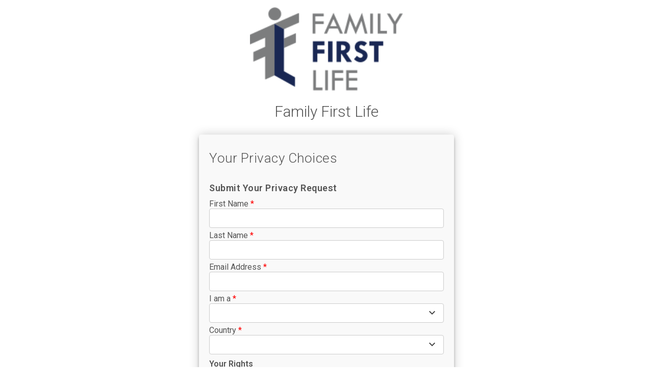

--- FILE ---
content_type: text/html; charset=utf-8
request_url: https://webform.ccpatollfree.com/ccpa-compliance/solutions/4490c10c-7d43-49c4-bd91-baab0e5153de/form.html
body_size: 85765
content:
<!DOCTYPE html>
<html lang="en">

  <!DOCTYPE html>
<html>
  <head>
    <link rel="shortcut icon" href="/favicon.ico" />
    <meta name="viewport" content="width=device-width, initial-scale=1.0">
    <title>Family First Life - Consumer Privacy Request Manager Form </title>
    <meta name="robots" content="index,follow">
    <meta name="description" content="Use this solution to submit a privacy request to Family First Life.">
    <link rel="canonical" href="https://webform.ccpatollfree.com/ccpa-compliance/solutions/4490c10c-7d43-49c4-bd91-baab0e5153de/form.html" />    
    <link rel="stylesheet" href="/web_form_sessions.css" type="text/css">
    <script>
      var jurisdictions = JSON.parse("[{\"rights\":[{\"displayName\":\"Tell me more about the data you collect, share and/or sell\",\"internalName\":\"tell_me\",\"daysToProcess\":45,\"additionalDaysExtension\":45},{\"displayName\":\"Do not sell or share my personal information (if applicable)\",\"internalName\":\"do_not_sell\",\"daysToProcess\":45,\"additionalDaysExtension\":45},{\"displayName\":\"Delete my personal information\",\"internalName\":\"delete_me\",\"daysToProcess\":45,\"additionalDaysExtension\":45},{\"displayName\":\"Send me a copy of my personal information\",\"internalName\":\"send_me\",\"daysToProcess\":45,\"additionalDaysExtension\":45},{\"displayName\":\"Correct my personal information\",\"internalName\":\"correct_me\",\"daysToProcess\":45,\"additionalDaysExtension\":45},{\"displayName\":\"Opt me out of automated decision making (if applicable)\",\"internalName\":\"opt_me_out_of_automated_decisions\",\"daysToProcess\":45,\"additionalDaysExtension\":45},{\"displayName\":\"Limit the use of my sensitive personal information (if applicable)\",\"internalName\":\"limit_use_of_my_information\",\"daysToProcess\":45,\"additionalDaysExtension\":45},{\"displayName\":\"Other\",\"internalName\":\"other\",\"daysToProcess\":45,\"additionalDaysExtension\":45}],\"countries\":{\"US\":\"United States\"},\"states\":[\"Alabama\",\"Alaska\",\"Arizona\",\"Arkansas\",\"California\",\"Colorado\",\"Connecticut\",\"Delaware\",\"Florida\",\"Georgia\",\"Hawaii\",\"Idaho\",\"Illinois\",\"Indiana\",\"Iowa\",\"Kansas\",\"Kentucky\",\"Louisiana\",\"Maine\",\"Maryland\",\"Massachusetts\",\"Michigan\",\"Minnesota\",\"Mississippi\",\"Missouri\",\"Montana\",\"Nebraska\",\"Nevada\",\"New Hampshire\",\"New Jersey\",\"New Mexico\",\"New York\",\"North Carolina\",\"North Dakota\",\"Ohio\",\"Oklahoma\",\"Oregon\",\"Pennsylvania\",\"Rhode Island\",\"South Carolina\",\"South Dakota\",\"Tennessee\",\"Texas\",\"Utah\",\"Vermont\",\"Virginia\",\"Washington\",\"West Virginia\",\"Wisconsin\",\"Wyoming\",\"Other\"],\"allow_toll_free_number_intake\":true,\"countries_and_states\":[\"US - Alabama\",\"US - Alaska\",\"US - Arizona\",\"US - Arkansas\",\"US - California\",\"US - Colorado\",\"US - Connecticut\",\"US - Delaware\",\"US - Florida\",\"US - Georgia\",\"US - Hawaii\",\"US - Idaho\",\"US - Illinois\",\"US - Indiana\",\"US - Iowa\",\"US - Kansas\",\"US - Kentucky\",\"US - Louisiana\",\"US - Maine\",\"US - Maryland\",\"US - Massachusetts\",\"US - Michigan\",\"US - Minnesota\",\"US - Mississippi\",\"US - Missouri\",\"US - Montana\",\"US - Nebraska\",\"US - Nevada\",\"US - New Hampshire\",\"US - New Jersey\",\"US - New Mexico\",\"US - New York\",\"US - North Carolina\",\"US - North Dakota\",\"US - Ohio\",\"US - Oklahoma\",\"US - Oregon\",\"US - Other\",\"US - Pennsylvania\",\"US - Rhode Island\",\"US - South Carolina\",\"US - South Dakota\",\"US - Tennessee\",\"US - Texas\",\"US - Utah\",\"US - Vermont\",\"US - Virginia\",\"US - Washington\",\"US - West Virginia\",\"US - Wisconsin\",\"US - Wyoming\"]}]");
var questions = JSON.parse("[{\"displayName\":\"First Name\",\"internalName\":\"first_name\",\"inputType\":\"text\",\"options\":[],\"isPrimaryIdentifier\":false,\"verifyEmail\":false,\"isOptional\":false},{\"displayName\":\"Last Name\",\"internalName\":\"last_name\",\"inputType\":\"text\",\"options\":[],\"isPrimaryIdentifier\":false,\"verifyEmail\":false,\"isOptional\":false},{\"displayName\":\"Email Address\",\"internalName\":\"email\",\"inputType\":\"email\",\"options\":[],\"isPrimaryIdentifier\":true,\"verifyEmail\":true},{\"displayName\":\"I am a\",\"internalName\":\"requester_type\",\"inputType\":\"select\",\"options\":[{\"displayName\":\"Customer\",\"internalName\":\"customer\"},{\"displayName\":\"Employee\",\"internalName\":\"employee\"},{\"displayName\":\"Job Applicant\",\"internalName\":\"job_applicant\"},{\"displayName\":\"Vendor\",\"internalName\":\"vendor\"},{\"displayName\":\"Other\",\"internalName\":\"other\"}],\"isPrimaryIdentifier\":false,\"verifyEmail\":false}]");
var availableLocales = JSON.parse("[{\"locale\":\"en\",\"locale_name\":\"English\",\"id\":\"bfd6854e-cdcf-48d4-a59e-e3439bbda7a3\",\"content\":{\"State\":\"State\",\"Country\":\"Country\",\"Your Rights\":\"Your Rights\",\"Call Toll Free\":\"Call Toll Free\",\"jurisdiction.other\":\"Other\",\"Your Privacy Choices\":\"Your Privacy Choices\",\"jurisdiction.send_me\":\"Send me a copy of my personal information\",\"jurisdiction.tell_me\":\"Tell me more about the data you collect, share and/or sell\",\"jurisdiction.delete_me\":\"Delete my personal information\",\"webform_question.email\":\"Email Address\",\"jurisdiction.correct_me\":\"Correct my personal information\",\"Affirm and Submit button\":\"Affirm \\u0026 Submit Request\",\"jurisdiction.do_not_sell\":\"Do not sell or share my personal information (if applicable)\",\"webform_question.last_name\":\"Last Name\",\"Submit Your Privacy Request\":\"Submit Your Privacy Request\",\"webform_question.first_name\":\"First Name\",\"webform_question.option.other\":\"Other\",\"webform_question.option.vendor\":\"Vendor\",\"webform_question.requester_type\":\"I am a\",\"jurisdiction.restrict_processing\":\"Restrict processing of my personal information\",\"webform_question.option.customer\":\"Customer\",\"webform_question.option.employee\":\"Employee\",\"jurisdiction.erase_my_information\":\"Delete my personal information\",\"jurisdiction.object_to_processing\":\"Register my objection to processing personal information\",\"jurisdiction.correct_my_information\":\"Correct my personal information\",\"jurisdiction.data_categories_request\":\"Tell me more about the data you collect, share and/or sell\",\"webform_question.option.job_applicant\":\"Job Applicant\",\"Please select at least one privacy right\":\"Please select at least one privacy right\",\"jurisdiction.limit_use_of_my_information\":\"Limit the use of my sensitive personal information (if applicable)\",\"Disclaimer before submitting your request\":\"By clicking \\\"Affirm \\u0026 Submit Request\\\" you affirm the information above is accurate and acknowledge that we may need to verify your identity and your place of residence to determine if we can fulfill your request.\",\"Please complete the reCAPTCHA verification\":\"Please complete the reCAPTCHA verification\",\"jurisdiction.send_me_a_copy_of_information\":\"Send me a copy of my personal information\",\"Your request has been submitted successfully\":\"Your request has been submitted successfully\",\"Your request was not submitted error message\":\"Your request was not submitted error message\",\"service_code.Family First Life(1006).home_url\":\"https://www.familyfirstlife.com/\",\"jurisdiction.opt_me_out_of_automated_decisions\":\"Opt me out of automated decision making (if applicable)\",\"jurisdiction.restrict_processing_of_information\":\"Restrict processing of my personal information\",\"Select your country to see your available rights\":\"Select your country to see your available rights\",\"service_code.Family First Life(1006).privacy_url\":\"https://www.familyfirstlife.com/privacy-policy\",\"service_code.Family First Life(1006).webform_title\":\"Family First Life\",\"service_code.Family First Life(1006).call_toll_free\":\"Or call us toll free at \\u003ca href=\\\"tel:18664678688\\\"\\u003e1-866-I-OPT-OUT\\u003c/a\\u003e (1-866-467-8688) and enter Service Code 1006#. Calls from USA only.\",\"jurisdiction.opt_me_out_of_automated_decision_making\":\"Opt me out of automated decision making (if applicable)\",\"Select your state before seeing your available rights\":\"Select your state before seeing your available rights\",\"email_template.Default Verification Email Template.body\":\"\\u003cp\\u003eDear Requestor,\\u003c/p\\u003e\\u003cp\\u003e\\u003cbr\\u003e\\u003c/p\\u003e\\u003cp\\u003e{{service_code.name}} acknowledges the privacy request you sent to us recently.\\u003c/p\\u003e\\u003cp\\u003e\\u003cbr\\u003e\\u003c/p\\u003e\\u003cp\\u003ePlease verify\\u0026nbsp;your email address \\u003ca href=\\\"{{request.consumer_email_verification_link}}\\\" rel=\\\"noopener noreferrer\\\" target=\\\"_blank\\\"\\u003eby clicking this link\\u003c/a\\u003e.\\u003c/p\\u003e\\u003cp\\u003e\\u003cbr\\u003e\\u003c/p\\u003e\\u003cp\\u003eif clicking the button doesn't work, copy and paste this link in your browser:\\u0026nbsp;\\u003c/p\\u003e\\u003cp\\u003e{{request.consumer_email_verification_link}}\\u003c/p\\u003e\\u003cp\\u003e\\u003cbr\\u003e\\u003c/p\\u003e\\u003cp\\u003ePlease verify\\u0026nbsp;your email within 10 days of having submitted the request or we'll disregard your request as unverifiable. You can always submit a new request from our privacy policy.\\u003c/p\\u003e\\u003cp\\u003e\\u003cbr\\u003e\\u003c/p\\u003e\\u003cp\\u003e\\u003cspan style=\\\"color: rgb(34, 34, 34);\\\"\\u003eIf we need to take additional steps to\\u0026nbsp;verify\\u0026nbsp;your identity or state of residence to fulfill your request, we'll let you know.\\u003c/span\\u003e\\u003c/p\\u003e\\u003cp\\u003e\\u003cbr\\u003e\\u003c/p\\u003e\\u003cp\\u003eBest,\\u003c/p\\u003e\\u003cp\\u003e\\u003cspan style=\\\"color: rgb(34, 34, 34);\\\"\\u003e— Privacy Team\\u003c/span\\u003e\\u003c/p\\u003e\",\"email_template.Default Document Access Code Template.body\":\"\\u003cp\\u003eDear User,\\u003c/p\\u003e\\u003cp\\u003e\\u003cbr\\u003e\\u003c/p\\u003e\\u003cp\\u003e{{service_code.name}} has uploaded documents which you can download by clicking this secure \\u003ca href=\\\"{{request.document_access_link}}\\\"\\u003elink\\u003c/a\\u003e.\\u003c/p\\u003e\\u003cp\\u003e\\u003cbr\\u003e\\u003c/p\\u003e\\u003cp\\u003e If you have any questions, feel free to ask them here.\\u003c/p\\u003e\\u003cp\\u003e\\u003cbr\\u003e\\u003c/p\\u003e\\u003cp\\u003eBest Regards,\\u003c/p\\u003e\\u003cp\\u003e\\u003cspan style=\\\"color: rgb(34, 34, 34);\\\"\\u003e— Digital Privacy Team\\u003c/span\\u003e\\u003c/p\\u003e\",\"email_template.Default Verification Email Template.subject\":\"Verify your email address\",\"email_template.Default Document Access Code Template.subject\":\"Here is your document access code\",\"service_code.Family First Life(1006).dedicated_call_toll_free\":\"Or call us toll free at \\u003ca href=\\\"tel:18664678688\\\"\\u003e1-866-I-OPT-OUT\\u003c/a\\u003e (1-866-467-8688) and enter Service Code 1006#. Calls from USA only.\",\"service_code.Family First Life(1006).webform_introduction_to_rights\":null},\"active\":true,\"is_default\":true,\"error_message\":null,\"invalid_keys\":[],\"auto_translate\":true,\"hidden_content\":{\"webform_page.Visit\":\"Visit\",\"document_center.Size\":\"Size\",\"document_center.Error:\":\"Error:\",\"document_center.Expires\":\"Expires\",\"document_center.Download\":\"Download\",\"document_center.Sign Out\":\"Sign Out\",\"document_center.Sending...\":\"Sending...\",\"document_center.Uploaded on\":\"Uploaded on\",\"document_center.Choose Files\":\"Choose Files\",\"document_center.Invalid file\":\"Invalid file\",\"document_center.Uploading...\":\"Uploading...\",\"document_center.Welcome John\":\"Welcome John\",\"document_center.Revoke Access\":\"Revoke Access\",\"document_center.Email Address:\":\"Email Address:\",\"document_center.No file chosen\":\"No file chosen\",\"document_center.Privacy Policy\":\"Privacy Policy\",\"document_center.Request Closed\":\"Request Closed\",\"webform_page.Language selector\":\"Language selector\",\"webform_page.Select your state\":\"Select your state\",\"document_center.Send Login Link\":\"Send Login Link\",\"document_center.Upload Documents\":\"Upload Documents\",\"webform_page.Select your country\":\"Select your country\",\"webform_page.Privacy Request Form\":\"Privacy Request Form\",\"document_center.Close This Request\":\"Close This Request\",\"document_center.Send Another Email\":\"Send Another Email\",\"document_center.Uploading files...\":\"Uploading files...\",\"document_center.Recording not found\":\"Recording not found\",\"webform_page.Submit privacy request\":\"Submit privacy request\",\"webform_page.reCAPTCHA verification\":\"reCAPTCHA verification\",\"document_center.Upload New Documents\":\"Upload New Documents\",\"webform_page.Privacy Request Manager\":\"Privacy Request Manager\",\"document_center.Documents Uploaded by\":\"Documents Uploaded by\",\"document_center.Sending login link...\":\"Sending login link...\",\"document_center.Failed to upload files\":\"Failed to upload files\",\"document_center.Send Verification Code\":\"Send Verification Code\",\"document_center.Failed to upload files.\":\"Failed to upload files.\",\"document_center.Check Your Email Message\":\"Check Your Email Message\",\"document_center.Enter your email address\":\"Enter your email address\",\"document_center.Failed to close request.\":\"Failed to close request.\",\"document_center.Documents Uploaded by You\":\"Documents Uploaded by You\",\"document_center.Failed to send login link.\":\"Failed to send login link.\",\"webform_page.Privacy request management by\":\"Privacy request management by\",\"document_center.Email Verification Required\":\"Email Verification Required\",\"document_center.Revoking document access...\":\"Revoking document access...\",\"document_center.Files uploaded successfully!\":\"Files uploaded successfully!\",\"webform_page.Privacy Compliance by Optacy.com\":\"Privacy Compliance by Optacy.com\",\"document_center.Document revoked successfully!\":\"Document revoked successfully!\",\"document_center.File not found or access denied\":\"File not found or access denied\",\"document_center.An error occurred during upload.\":\"An error occurred during upload.\",\"document_center.Please enter your email address.\":\"Please enter your email address.\",\"document_center.Request has already been closed.\":\"Request has already been closed.\",\"document_center.Failed to revoke document access.\":\"Failed to revoke document access.\",\"document_center.An error occurred. Please try again.\":\"An error occurred. Please try again.\",\"webform_page.Click here to hide Privacy Request Form\":\"Click here to hide Privacy Request Form\",\"webform_page.Click here to show Privacy Request Form\":\"Click here to show Privacy Request Form\",\"document_center.Document access revoked successfully!\":\"Document access revoked successfully!\",\"document_center.Your privacy request has been closed.\":\"Your privacy request has been closed.\",\"document_center.Login link sent! Please check your email.\":\"Login link sent! Please check your email.\",\"document_center.Please select at least one file to upload.\":\"Please select at least one file to upload.\",\"document_center.Please complete the reCAPTCHA verification.\":\"Please complete the reCAPTCHA verification.\",\"document_center.An error occurred while closing the request.\":\"An error occurred while closing the request.\",\"document_center.An error occurred during document revocation.\":\"An error occurred during document revocation.\",\"document_center.Error downloading document. Please try again.\":\"Error downloading document. Please try again.\",\"document_center.Invalid or expired recaptcha. Please try again.\":\"Invalid or expired recaptcha. Please try again.\",\"webform_page.Your email has already been verified for this request.\":\"Your email has already been verified for this request.\",\"document_center.Request closed successfully. You will be redirected.\":\"Request closed successfully. You will be redirected.\",\"document_center.Email must match email used in privacy request recipient\":\"Email must match email used in privacy request recipient\",\"document_center.Use this privacy solution to submit a privacy request to\":\"Use this privacy solution to submit a privacy request to\",\"document_center.If you don't see the email, please check your spam folder.\":\"If you don't see the email, please check your spam folder.\",\"document_center.You will be auto signed out after 10 minutes of inactivity.\":\"You will be auto signed out after 10 minutes of inactivity.\",\"document_center.No documents are currently available for this privacy request.\":\"No documents are currently available for this privacy request.\",\"document_center.This portal will be closed, and document access will be revoked.\":\"This portal will be closed, and document access will be revoked.\",\"document_center.Invalid or expired authentication code. Please request a new code.\":\"Invalid or expired authentication code. Please request a new code.\",\"document_center.To access your privacy request documents, please verify your email address.\":\"To access your privacy request documents, please verify your email address.\",\"webform_page.This email was detached from this privacy request. Please submit a new request.\":\"This email was detached from this privacy request. Please submit a new request.\",\"document_center.Please click the link in your email to access your privacy request documents.\":\"Please click the link in your email to access your privacy request documents.\",\"document_center.You can resubmit a request if you need to exercise your privacy rights again.\":\"You can resubmit a request if you need to exercise your privacy rights again.\",\"webform_page.The link you clicked has expired. You should have received a newer confirmation email.\":\"The link you clicked has expired. You should have received a newer confirmation email.\",\"webform_page.The link you clicked expired after 48 hours after being sent. We have sent you a new email with an updated link.\":\"The link you clicked expired after 48 hours after being sent. We have sent you a new email with an updated link.\",\"document_center.Are you sure you want to close this request? This portal will be closed and documents will no longer be available.\":\"Are you sure you want to close this request? This portal will be closed and documents will no longer be available.\",\"webform_page.This request expired because we were not able to verify your email address in ten days. For your security, please submit a new request.\":\"This request expired because we were not able to verify your email address in ten days. For your security, please submit a new request.\",\"webform_page.Thank you for verifying your email address. If we need to take additional steps to verify your identity or state of residence to fulfill your privacy request, we'll let you know.\":\"Thank you for verifying your email address. If we need to take additional steps to verify your identity or state of residence to fulfill your privacy request, we'll let you know.\"}}]");

// Store the embed state globally so we can reference it during locale changes
window._optacyFormIsEmbedded = false;

function ensureStylesLoaded() {
    // Check if our stylesheet is already loaded by looking for the link element
    const stylesheetId = 'web-form-sessions-styles';
    if (!document.getElementById(stylesheetId)) {
        // Create a link element for our styles
        const link = document.createElement('link');
        link.id = stylesheetId;
        link.rel = 'stylesheet';
        link.type = 'text/css';
        link.href = 'https://api.privacytollfree.com/web_form_sessions.css';
        document.head.appendChild(link);
    }
    const fontLink = document.createElement('link');
    fontLink.id = 'ccpa-font';
    fontLink.rel = 'stylesheet';
    fontLink.href = 'https://fonts.googleapis.com/css?family=Roboto:400,300,600,400italic';
    document.head.appendChild(fontLink);
}

// (Flags removed from UI)

function injectCCPAForm() {
    // Check if the target div exists
    const targetDiv = document.getElementById('ccpatollfree');
    if (!targetDiv) {
        console.error('Target div with id "ccpatollfree" not found');
        return;
    }


    // Create a new div for the CCPA container
    const ccpaContainer = document.createElement('div');
    ccpaContainer.className = 'ccpa-container';
    ccpaContainer.style.margin = 'auto';
    ccpaContainer.style.maxWidth = '500px';

    // Create toggle button for embedded only

    // Create the form HTML structure
    const formHTML = `
        <form id='ccpa_form' style="display: block;" onsubmit="return captureCCPAForm(event)" role="form" aria-label="Privacy Request Form">
            <input type=\"hidden\" id=\"ccpa_selected_locale\" name=\"selected_locale\" value=\"\"> 
            <fieldset>
         
                <legend><h2>Your Privacy Choices</h2></legend>
               

                <input type="hidden" id="ccpa_product_code" value="1006" />
                <div id="ccpa_main_form_container" class="ccpa_form-container">
                    <div class="ccpa_form-section">
                        <h3>Submit Your Privacy Request</h3>
                    </div>
                </div>
                <div id="ccpa_submit_container" class="ccpa_form-container">
                    <div id="ccpa-recaptcha-container" class="ccpa_form-section">
                        <div class="g-recaptcha-container" role="presentation">
                            <div class="g-recaptcha" data-sitekey="6Ld2ycMUAAAAAGAeNSXEtOq64qnd_LMsYkqWHODO" aria-label="reCAPTCHA verification"></div>
                        </div>
                    </div>
                    <div class="ccpa_form-section">
                        <span class="ccpa-text" style="margin-bottom: 0px !important;" role="note">By clicking &quot;Affirm &amp; Submit Request&quot; you affirm the information above is accurate and acknowledge that we may need to verify your identity and your place of residence to determine if we can fulfill your request.</span>
                    </div>
                    <div class="ccpa_form-section">                
                        <div id="ccpa_error" style="display: none; color: red; margin: 10px 0; text-align: center;" role="alert" aria-live="polite"></div>
                        <div id="ccpa_success" style="display: none; color: green; margin: 10px 0; text-align: center;" role="status" aria-live="polite">Your request has been submitted successfully</div>
                    </div>
                    <div class="ccpa_form-section">
                        <button style="margin-bottom: 10px" name="submit" id="ccpa_submit" value="Affirm &amp; Submit Request" type="submit" data-submit="...Sending" aria-label="Submit privacy request">Affirm &amp; Submit Request</button>
                    </div>
                </div>
                <div id="ccpa_toll_free_section" style="margin-top: 10px;" role="complementary">
                    <h3>Call Toll Free</h3>
                    <span class="ccpa-text"> 
                        Or call us toll free at <a href="tel:18664678688">1-866-I-OPT-OUT</a> (1-866-467-8688) and enter Service Code 1006#. Calls from USA only.
                    </span>
                </div>
                <span class="ccpa-text" style="display: block; margin-top: 20px; text-align: center; font-size: 13px; color: #666" role="contentinfo">Privacy request management by <a target="_blank" href="https://www.Optacy.com" aria-label="Visit Optacy.com">Optacy.com</a></span>
            </fieldset>
        </form>
    `;

    // Set the form HTML to the container
    ccpaContainer.innerHTML = formHTML;

    // Language selector is rendered inside the form at the top of the fieldset

    // Append the toggle button and container to the target div
    targetDiv.appendChild(ccpaContainer);

    // Set initial state of toll free section based on jurisdictions
    const tollFreeSection = document.getElementById('ccpa_toll_free_section');
    const hasTollFreeIntake = true && jurisdictions.some(j => j.allow_toll_free_number_intake);
    tollFreeSection.style.display = hasTollFreeIntake ? 'block' : 'none';

    // Load the reCAPTCHA script
    const gScript = document.createElement('script');
    gScript.setAttribute('src', 'https://www.google.com/recaptcha/api.js');
    document.head.appendChild(gScript);

    // Initialize the form
    generateQuestionsForm();

    // Function to apply text direction based on locale (RTL for Hebrew, Arabic, etc.)
    function applyTextDirection(locale) {
        // RTL languages: Hebrew, Arabic, Persian, Urdu, Yiddish
        var rtlLocales = ['he', 'iw', 'ar', 'fa', 'ur', 'yi'];
        var isRTL = rtlLocales.indexOf(locale.toLowerCase().substring(0, 2)) !== -1;
        
        var form = document.getElementById('ccpa_form');
        var container = document.querySelector('.ccpa-container');
        
        if (isRTL) {
            if (form) form.setAttribute('dir', 'rtl');
            if (container) container.setAttribute('dir', 'rtl');
        } else {
            if (form) form.setAttribute('dir', 'ltr');
            if (container) container.setAttribute('dir', 'ltr');
        }
    }

    // Initialize language selector
    (function initLanguageSelector() {
        const hiddenInput = document.getElementById('ccpa_selected_locale');
        const menu = document.getElementById('ccpa_language_menu');
        const button = document.getElementById('ccpa_language_button');
        const nameEl = document.getElementById('ccpa_language_name');
        const selector = document.getElementById('ccpa_language_selector');

        if (!menu || !button || !nameEl || !hiddenInput || !selector) return;

        menu.innerHTML = '';
        
        // Sort locales alphabetically by locale_name
        var sortedLocales = availableLocales.slice().sort(function(a, b) {
            return a.locale_name.localeCompare(b.locale_name);
        });
        
        sortedLocales.forEach(function(loc) {
            var li = document.createElement('li');
            li.className = 'ccpa_language-menu-item';
            li.setAttribute('role', 'option');
            li.setAttribute('tabindex', '0');
            li.dataset.locale = loc.locale;
            li.textContent = loc.active ? loc.locale_name : loc.locale_name + " (Inactive - Preview Only)";
            li.addEventListener('click', function() {
                setSelectedLocale(this.dataset.locale, true);
                closeMenu();
            });
            li.addEventListener('keydown', function(e) {
                if (e.key === 'Enter' || e.key === ' ') {
                    e.preventDefault();
                    setSelectedLocale(this.dataset.locale, true);
                    closeMenu();
                }
            });
            menu.appendChild(li);
        });

        function setSelectedLocale(locale, shouldReload) {
            hiddenInput.value = locale;
            var found = availableLocales.find(function(l){ return l.locale === locale; });
            nameEl.textContent = found ? found.locale_name : locale;
            
            // Apply RTL direction for Hebrew and other RTL languages
            applyTextDirection(locale);
            
            if (shouldReload) {
                // Check if this is an embedded form or hosted form
                var isEmbedded = window._optacyFormIsEmbedded || false;
                
                if (isEmbedded) {
                    // Embedded form: Use dynamic reload without page refresh
                    reloadFormWithLocale(locale);
                } else {
                    // Hosted form: Use traditional page reload
                    try {
                        var url = new URL(window.location.href);
                        url.searchParams.set('locale', locale);
                        window.location.assign(url.toString());
                    } catch (e) {
                        // Fallback for very old browsers
                        var hasQuery = window.location.href.indexOf('?') !== -1;
                        var base = hasQuery ? window.location.href.split('?')[0] : window.location.href;
                        window.location.assign(base + '?locale=' + encodeURIComponent(locale));
                    }
                }
            }
        }

        function openMenu() {
            menu.setAttribute('aria-hidden', 'false');
            button.setAttribute('aria-expanded', 'true');
            menu.style.display = 'block';
        }
        function closeMenu() {
            menu.setAttribute('aria-hidden', 'true');
            button.setAttribute('aria-expanded', 'false');
            menu.style.display = 'none';
        }
        button.addEventListener('click', function() {
            const expanded = button.getAttribute('aria-expanded') === 'true';
            if (expanded) closeMenu(); else openMenu();
        });
        document.addEventListener('click', function(e) {
            if (!button.contains(e.target) && !menu.contains(e.target)) {
                closeMenu();
            }
        });

        // Get locale from URL param if present, otherwise use server-rendered locale
        var urlLocale = (function() {
            try {
                return new URL(window.location.href).searchParams.get('locale');
            } catch (e) { return null; }
        })();
        var hasUrlLocale = urlLocale && availableLocales.some(function(l){ return (l.locale || '').toLowerCase() === urlLocale.toLowerCase(); });
        
        // Use URL locale if present, otherwise use server-determined locale
        var currentLocale = hasUrlLocale ? urlLocale : 'en';
        // Ensure the locale is in the available locales list, fallback to first available or 'en'
        var isValidLocale = availableLocales.some(function(l){ return (l.locale || '').toLowerCase() === currentLocale.toLowerCase(); });
        if (!isValidLocale) {
            var defaultLocale = availableLocales.find(function(l){ return l.locale.toLowerCase() === 'en'; });
            currentLocale = defaultLocale ? defaultLocale.locale : (availableLocales[0] ? availableLocales[0].locale : 'en');
        }
        
        setSelectedLocale(currentLocale, false);
        // Apply text direction for initial load
        applyTextDirection(currentLocale);
    })();

    // Add styles for flex layout
    const style = document.createElement('style');
    style.textContent = `
        .ccpa_form-container {
            display: -webkit-box;
            display: -ms-flexbox;
            display: flex;
            -webkit-box-orient: vertical;
            -webkit-box-direction: normal;
            -ms-flex-direction: column;
            flex-direction: column;
            gap: 16px;
            width: 100%;
        }
        .ccpa_form-section {
            display: -webkit-box;
            display: -ms-flexbox;
            display: flex;
            -webkit-box-orient: vertical;
            -webkit-box-direction: normal;
            -ms-flex-direction: column;
            flex-direction: column;
            gap: 8px;
            width: 100%;
        }
        .ccpa_rights-section {
            width: 100%;
            margin-bottom: 0;
            padding: 0;
        }
        .ccpa_rights-section .ccpa_right-checkbox {
            padding: 0;
            margin: 0;
        }
        .ccpa_right-checkbox {
            display: -webkit-box;
            display: -ms-flexbox;
            display: flex;
            -webkit-box-align: center;
            -ms-flex-align: center;
            align-items: center;
            gap: 4px;
            margin: 0;
            width: 100%;
            position: relative;
        }
        .ccpa_right-checkbox input[type="checkbox"] {
            margin: 0;
            -ms-flex-negative: 0;
            flex-shrink: 0;
            width: 18px;
            height: 18px;
            cursor: pointer;
        }
        .ccpa_right-checkbox label {
            margin: 0;
            -webkit-box-flex: 1;
            -ms-flex: 1;
            flex: 1;
            line-height: 1.4;
            word-wrap: break-word;
            overflow-wrap: break-word;
            white-space: normal;
            cursor: pointer;
            padding: 2px 0;
            -webkit-tap-highlight-color: transparent;
        }
        .ccpa_input-error-container {
            display: -webkit-box;
            display: -ms-flexbox;
            display: flex;
            -webkit-box-orient: vertical;
            -webkit-box-direction: normal;
            -ms-flex-direction: column;
            flex-direction: column;
            width: 100%;
            margin-top: 4px;
        }
        .ccpa_input-error-container input {
            margin: 0;
            padding: 8px;
            border: 1px solid #ccc;
            border-radius: 4px;
            font-size: 16px; /* Prevents zoom on iOS */
            -webkit-appearance: none;
            -moz-appearance: none;
            appearance: none;
        }
        .ccpa_input-error-container input:focus {
            outline: 2px solid #007bff;
            outline-offset: -2px;
        }
        .ccpa_form-input, .ccpa_form-select {
            padding: 8px;
            border: 1px solid #ccc;
            border-radius: 4px;
            font-size: 16px;
            -webkit-appearance: none;
            -moz-appearance: none;
            appearance: none;
            background-color: #fff;
        }
        
        /* File upload input styling */
        .ccpa_form-input[type="file"] {
            padding: 6px;
            cursor: pointer;
            background-color: #f8f9fa;
            border: 2px dashed #ccc;
            border-radius: 4px;
            transition: border-color 0.2s ease;
        }
        
        .ccpa_form-input[type="file"]:hover {
            border-color: #007bff;
        }
        
        .ccpa_form-input[type="file"]:focus {
            border-color: #007bff;
            outline: none;
        }
        
        .ccpa_file-error {
            color: #dc3545;
            font-size: 12px;
            margin-top: 4px;
            font-weight: 500;
        }
        .ccpa_form-select {
            background-image: url("data:image/svg+xml;charset=utf-8,%3Csvg xmlns='http://www.w3.org/2000/svg' width='16' height='16' viewBox='0 0 24 24' fill='none' stroke='%23333' stroke-width='2' stroke-linecap='round' stroke-linejoin='round'%3E%3Cpath d='M6 9l6 6 6-6'/%3E%3C/svg%3E");
            background-repeat: no-repeat;
            background-position: right 8px center;
            background-size: 16px;
            padding-right: 32px;
        }
        .ccpa_form-input:focus, .ccpa_form-select:focus {
            outline: 2px solid #007bff;
            outline-offset: -2px;
        }
        #ccpa_form button[type="submit"] {
            width: 100%;
            padding: 12px;
            border: 1px solid #ccc;
            border-radius: 4px;
            font-size: 16px;
            font-weight: 600;
            cursor: pointer;
            -webkit-transition: background-color 0.2s;
            transition: background-color 0.2s;
        }
        #ccpa_form button[type="submit"]:focus {
            outline-offset: 2px;
        }
        #ccpa_form button[type="submit"]:disabled {
            background-color: #ccc;
            cursor: not-allowed;
        }
        .ccpa_char-limit-error {
            font-size: 12px;
            margin-top: 4px;
            color: #dc3545;
        }
        #ccpa-recaptcha-container {
            margin-top: 12px;                        
        }
        /* Create our own font size context with accessibility support */
        #ccpa_form {
            font-size: max(16px, 1rem) !important; /* 16px minimum, scales with user preferences */
        }
        
        /* Comprehensive heading font size control - using em to reference our form's font size */
        #ccpa_form h2 {
            font-size: 2.25em !important;
            line-height: 1.3 !important;
            margin: 10px 0 !important;
        }
        #ccpa_form legend h2 {
            font-size: 2.25em !important;
            line-height: 1.3 !important;
            margin: 10px 0 !important;
        }
        #ccpa_form h3 {
            font-size: 1.8em !important;
            line-height: 1.3 !important;
            margin: 10px 0 !important;
        }
        #ccpa_form h4 {
            font-size: 1.5em !important;
            line-height: 1.3 !important;
            margin: 4px 0 !important;
        }
        /* Removed absolute positioning; layout handled by wrapper flex container */
        .ccpa_language-selector {
            display: -webkit-box;
            display: -ms-flexbox;
            display: flex;
            -webkit-box-pack: end;
            -ms-flex-pack: end;
            justify-content: flex-end;
            position: relative;
            margin-bottom: 20px !important;
        }
        .ccpa_language-button {
            display: -webkit-inline-box;
            display: -ms-inline-flexbox;
            display: inline-flex;
            -webkit-box-align: center;
            -ms-flex-align: center;
            align-items: center;
            gap: 6px;
            padding: 6px 10px;
            border: 1px solid #ccc;
            border-radius: 4px;
            cursor: pointer;
            font-size: 14px;
            white-space: nowrap;
        }
        .ccpa_language-icon {
            font-size: 12px !important;
            line-height: 1;
        }
        .ccpa_language-name {
            white-space: nowrap;
            overflow: hidden;
            text-overflow: ellipsis;
            max-width: 250px;
        }
        .ccpa_language-caret { 
            margin-left: 4px;
            font-size: 12px;
        }
        .ccpa_language-menu {
            position: absolute;
            right: 0;
            top: 100%;
            margin-top: 4px;
            background: #fff;
            border: 1px solid #ccc;
            border-radius: 4px;
            box-shadow: 0 2px 6px rgba(0,0,0,0.1);
            list-style: none;
            padding: 4px 0;
            max-height: 240px;
            overflow-y: auto;
            min-width: 220px;
            z-index: 1000;
            display: none;
        }
        .ccpa_language-menu-item {
            padding: 6px 10px;
            cursor: pointer;
            white-space: nowrap;
        }
        .ccpa_language-menu-item:hover, .ccpa_language-menu-item:focus {
            background: #f5f5f5;
            outline: none;
        }
        
        /* High contrast mode support */
        @media (forced-colors: active) {
            .ccpa_form-input, .ccpa_form-select, #ccpa_form button[type="submit"] {
                border: 2px solid ButtonText;
            }
            .ccpa_form-input:focus, .ccpa_form-select:focus, #ccpa_form button[type="submit"]:focus {
                outline: 2px solid Highlight;
            }
        }
        /* Reduced motion preferences */
        @media (prefers-reduced-motion: reduce) {
            #ccpa_form button[type="submit"] {
                -webkit-transition: none;
                transition: none;
            }
        }
        
        /* RTL Support for Hebrew and other RTL languages */
        #ccpa_form[dir="rtl"] {
            text-align: right;
        }
        #ccpa_form[dir="rtl"] .ccpa_language-selector {
            -webkit-box-pack: start;
            -ms-flex-pack: start;
            justify-content: flex-start;
        }
        #ccpa_form[dir="rtl"] .ccpa_language-menu {
            right: auto;
            left: 0;
        }
        #ccpa_form[dir="rtl"] .ccpa_right-checkbox {
            -webkit-box-orient: horizontal;
            -webkit-box-direction: reverse;
            -ms-flex-direction: row-reverse;
            flex-direction: row-reverse;
            -webkit-box-pack: end;
            -ms-flex-pack: end;
            justify-content: flex-end;
        }
        #ccpa_form[dir="rtl"] .ccpa_right-checkbox label {
            text-align: right;
        }
        @media screen and (max-width: 500px) {
            #ccpatollfree #ccpa_form fieldset {
                border: none !important;
                box-shadow: none !important;
                border-radius: 0 !important;
            }
            #ccpa_form {
                min-width: 100%;
            }
        }

        /* Mobile Responsive Styles */
        @media screen and (max-width: 480px) {
            #ccpa_form fieldset {
                padding: 12px;
                margin: 0;
            }
            #ccpa_form h2 {
                font-size: 1.875em !important;
                margin: 0 0 12px 0 !important;
            }
            #ccpa_form legend h2 {
                font-size: 1.875em !important;
                margin: 0 0 12px 0 !important;
            }
            #ccpa_form h3 {
                font-size: 1.65em !important;
            }
            #ccpa_form h4 {
                font-size: 1.425em !important;
            }
            .ccpa_form-section {
                gap: 6px;
            }
            .ccpa_form-input, .ccpa_form-select {
                padding: 10px;
                font-size: 16px;
            }
            
            .ccpa_form-input[type="file"] {
                padding: 8px;
                min-height: 44px; /* Minimum touch target size */
            }
            .ccpa_right-checkbox {
                gap: 3px;
                padding: 2px 0;
                margin: 1px 0;
            }
            .ccpa_right-checkbox label {
                font-size: 16px;
                line-height: 1.4;
                padding: 2px 0;
            }
            .ccpa_input-error-container {
                margin-top: 3px;
            }
            #ccpa-recaptcha-container {
                margin-top: 20px;                             
            }
            #ccpa_form button[type="submit"] {
                padding: 14px;
                font-size: 16px;
                min-height: 44px; /* Minimum touch target size */
            }
            .ccpa-text {
                font-size: 14px;
                line-height: 1.4;
            }
            #ccpa_toll_free_section {
                margin-top: 16px;
                font-size: 14px;
            }
            .ccpa-number-sentence {
                display: block;
                margin-top: 8px;
            }
            .ccpa-number-sentence a {
                display: inline-block;
                margin-top: 4px;
                padding: 4px 0;
            }
            .ccpa_rights-section {
                margin-bottom: 0;
                padding: 0;
            }
            .ccpa_rights-section .ccpa_right-checkbox {
                padding: 0;
                margin: 0;
            }
            .ccpa_right-checkbox label {
                padding: 2px 0;
            }
        }
        /* Small Mobile Devices */
        @media screen and (max-width: 360px) {
            #ccpa_form fieldset {
                padding: 8px;
            }
            .ccpa_form-input, .ccpa_form-select {
                padding: 8px;
            }
            #ccpa-recaptcha-container {
                margin-top: 16px;                              
            }
            .ccpa_right-checkbox {
                gap: 2px;
                padding: 2px 0;
                margin: 1px 0;
            }
            .ccpa_right-checkbox label {
                font-size: 16px;
                line-height: 1.4;
                padding: 2px 0;
            }
            .ccpa_rights-section {
                margin-bottom: 0;
                padding: 0;
            }
            .ccpa_rights-section .ccpa_right-checkbox {
                padding: 0;
                margin: 0;
            }
            .ccpa_right-checkbox label {
                padding: 2px 0;
            }
        }
        /* Extra Small Mobile Devices (320px) */
        @media screen and (max-width: 320px) {
            #ccpa_form {
                padding: 10px !important;
            }
            #ccpatollfree .ccpa-text {
                max-width: 90% !important;
            }
            
            #ccpa_form input, label {
                max-width: 90% !important;
            }
            #ccpa_form select {
                max-width: 90% !important;
            }
            #ccpa_form button {
                max-width: 90% !important;
            }                        
            #ccpa_form fieldset {
                padding: 6px;
            }            
            #ccpa_form h2 {
                font-size: 1.65em !important;
            }
            #ccpa_form legend h2 {
                font-size: 1.65em !important;
            }
            #ccpa_form h3 {
                font-size: 1.5em !important;
            }
            #ccpa_form h4 {
                font-size: 1.35em !important;
            }
            .ccpa_form-section {
                gap: 4px;
            }
            .ccpa_form-input, .ccpa_form-select {
                padding: 6px;
                font-size: 16px;
            }
            
            .ccpa_form-input[type="file"] {
                padding: 6px;
                min-height: 44px;
            }
            .ccpa_right-checkbox {
                gap: 2px;
                padding: 2px 0;
                margin: 1px 0;
            }
            .ccpa_right-checkbox label {
                font-size: 16px;
                line-height: 1.4;
                padding: 2px 0;
            }
            .ccpa_right-checkbox input[type="checkbox"] {
                width: 16px;
                height: 16px;
            }
            #ccpa-recaptcha-container {
                margin-top: 12px;               
            }
            .ccpa-text {
                font-size: 12px;
                line-height: 1.4;
            }
            #ccpa_toll_free_section {
                font-size: 12px;
            }
            .ccpa_char-limit-error {
                font-size: 10px;
            }
            #ccpa_form button[type="submit"] {
                padding: 10px;
                font-size: 16px;
                min-height: 44px;
            }
            .ccpa-number-sentence {
                font-size: 12px;
            }
            .ccpa_rights-section {
                margin-bottom: 0;
                padding: 0;
            }
            .ccpa_rights-section .ccpa_right-checkbox {
                padding: 0;
                margin: 0;
            }
            .ccpa_right-checkbox label {
                padding: 2px 0;
            }
        }
    `;
    document.head.appendChild(style);
}

// Function to reload form content with new locale without page refresh
function reloadFormWithLocale(newLocale) {
    const productId = '4490c10c-7d43-49c4-bd91-baab0e5153de';
    const baseUrl = 'https://api.privacytollfree.com';
    
    // Use the globally stored embed state (set during initial load)
    // This is more reliable than checking window.location since embedded forms
    // have the parent page's URL, not the form's embed URL
    const isEmbedded = window._optacyFormIsEmbedded || false;
    
    // Build URL params starting with required embed and locale
    // IMPORTANT: We always need embed=true to get JavaScript response,
    // but if we weren't embedded initially, we pass _is_hosted_reload=true
    // to preserve the original rendering context
    const urlParams = new URLSearchParams();
    urlParams.set('embed', 'true'); // Always true to get JS response
    urlParams.set('locale', newLocale);
    
    // If not embedded, add a flag to tell the server this is a hosted form reload
    if (!isEmbedded) {
        urlParams.set('_is_hosted_reload', 'true');
    }
    
    // Copy all existing URL params except locale and embed
    // (though in embedded context, there likely aren't any relevant URL params)
    try {
        const currentUrl = new URL(window.location.href);
        const currentParams = new URLSearchParams(currentUrl.search);
        for (const [key, value] of currentParams.entries()) {
            if (key !== 'locale' && key !== 'embed') {
                urlParams.set(key, value);
            }
        }
    } catch (e) {
        // In case URL parsing fails, just continue with basic params
        console.warn('Could not parse current URL params:', e);
    }
    
    // Construct API endpoint
    const apiUrl = `${baseUrl}/trust-center/service-codes/${productId}/form.html?${urlParams.toString()}`;
    
    // Show loading state
    const ccpatollfree = document.getElementById('ccpatollfree');
    if (!ccpatollfree) return;
    
    const originalContent = ccpatollfree.innerHTML;
    const originalHosted = ccpatollfree.getAttribute('hosted');
    ccpatollfree.innerHTML = '<div style="text-align: center; padding: 20px; font-family: Arial, sans-serif;">Loading...</div>';
    
    // Fetch new embed script
    fetch(apiUrl, {
        method: 'GET',
        headers: {
            'Accept': 'application/javascript'
        }
    })
    .then(response => {
        if (!response.ok) {
            throw new Error('Failed to load form data');
        }
        return response.text();
    })
    .then(scriptContent => {
        // Check if response is HTML instead of JavaScript
        if (scriptContent.trim().startsWith('<!DOCTYPE') || scriptContent.trim().startsWith('<html')) {
            console.error('Received HTML instead of JavaScript. The embed=true parameter may not be working.');
            throw new Error('Server returned HTML instead of JavaScript embed script');
        }
        
        // Clear the container and restore hosted attribute
        ccpatollfree.innerHTML = '';
        if (originalHosted) {
            ccpatollfree.setAttribute('hosted', originalHosted);
        }
        
        // Execute the new script in global scope to update variables and redefine functions
        // The script will redefine jurisdictions, questions, availableLocales, and all functions
        const scriptElement = document.createElement('script');
        scriptElement.textContent = scriptContent;
        document.body.appendChild(scriptElement);
        
        // Manually call injectCCPAForm since DOMContentLoaded has already fired
        // Give it a tiny delay to ensure script execution is complete
        setTimeout(() => {
            if (typeof injectCCPAForm === 'function') {
                injectCCPAForm();
            } else {
                console.error('injectCCPAForm is not a function!');
            }
            // Remove the script element after execution
            scriptElement.remove();
        }, 50);
        
        // Update URL without reloading page (only for hosted forms, not embedded)
        // Embedded forms shouldn't modify the parent page's URL
        if (!isEmbedded) {
            try {
                const newUrl = new URL(window.location.href);
                newUrl.searchParams.set('locale', newLocale);
                window.history.pushState({ locale: newLocale }, '', newUrl.toString());
            } catch (e) {
                console.warn('Could not update URL:', e);
            }
        }
    })
    .catch(error => {
        console.error('Error reloading form:', error);
        // Restore original content on error
        ccpatollfree.innerHTML = originalContent;
        alert('Failed to load form in the selected language. Please try again.');
        
        // Re-inject the form with current data
        injectCCPAForm();
    });
}

// Call the function when the DOM is loaded
// Only add listener on initial load, not on dynamic reloads
if (!window._optacyFormInitialized) {
    window._optacyFormInitialized = true;
    
    // Check if DOM is already loaded
    if (document.readyState === 'loading') {
        // DOM is still loading, add event listener
        document.addEventListener('DOMContentLoaded', injectCCPAForm);
    } else {
        // DOM is already loaded (common for embedded scripts), call immediately
        injectCCPAForm();
    }
}

function generateQuestionsForm() {
    const mainContainer = document.getElementById('ccpa_main_form_container');
    
    if (!Array.isArray(questions)) {
        console.error('Questions is not an array:', questions);
        return;
    }

    questions.forEach(question => {
        if (!question || typeof question !== 'object') {
            console.error('Invalid question:', question);
            return;
        }

        const section = document.createElement('div');
        section.className = 'ccpa_form-section';
        
        const label = document.createElement('label');
        label.htmlFor = question.internalName;
        label.textContent = question.displayName;
        if (!question.isOptional) {
            const requiredStar = document.createElement('span');
            requiredStar.textContent = ' *';
            requiredStar.style.color = 'red';
            requiredStar.setAttribute('aria-hidden', 'true');
            label.appendChild(requiredStar);
        }
        section.appendChild(label);
        
        let input;
        if (question.inputType === 'text' || question.inputType === 'email') {
            input = document.createElement('input');
            input.className = 'ccpa_form-input';
            input.type = question.inputType;
        } else if (question.inputType === 'select') {
            input = document.createElement('select');          
            input.className = 'ccpa_form-select';
                        
            const defaultOption = document.createElement('option');
            defaultOption.value = '';
            defaultOption.textContent = '';
            defaultOption.disabled = true;
            defaultOption.selected = true;
            input.appendChild(defaultOption);
            
            if (Array.isArray(question.options)) {
                question.options.forEach(option => {
                    const optionElement = document.createElement('option');
                    optionElement.value = option.internalName;
                    optionElement.textContent = option.displayName;
                    input.appendChild(optionElement);
                });
            }
        } else if (question.inputType === 'file') {
            input = document.createElement('input');
            input.className = 'ccpa_form-input';
            input.type = 'file';
            
            // Set file upload attributes based on question configuration
            if (question.maxFiles > 1) {
                input.multiple = true;
            }
            
            if (question.allowedFileTypes) {
                const acceptTypes = question.allowedFileTypes.split(',').map(type => type.trim()).join(',');
                input.accept = acceptTypes;
            }
            
            // Add data attributes for validation
            if (question.maxFileSize) {
                input.setAttribute('data-max-file-size', question.maxFileSize);
            }
            if (question.maxFiles) {
                input.setAttribute('data-max-files', question.maxFiles);
            }
            
            // Add file validation event listener
            input.addEventListener('change', function(e) {
                validateFileUpload(this, question);
            });
        }
        
        if (input) {
            input.id = question.internalName;
            input.name = question.internalName;
            input.required = !question.isOptional;
            input.ariaRequired = !question.isOptional;
            section.appendChild(input);
            mainContainer.appendChild(section);
        }
    });

    // Add jurisdiction sections after questions
    generateJurisdictionForm();
}

function generateJurisdictionForm() {
    const mainContainer = document.getElementById('ccpa_main_form_container');
    if (!mainContainer) {
        console.error('Main form container not found');
        return;
    }

    // Add rights container class when rights are added
    mainContainer.classList.add('ccpa_rights-container');

    // Country section
    const countrySection = document.createElement('div');
    countrySection.className = 'ccpa_form-section';
    
    const countryLabel = document.createElement('label');
    countryLabel.htmlFor = 'country';
    countryLabel.textContent = 'Country';
    const requiredStar = document.createElement('span');
    requiredStar.textContent = ' *';
    requiredStar.style.color = 'red';
    requiredStar.setAttribute('aria-hidden', 'true');
    countryLabel.appendChild(requiredStar);
    countrySection.appendChild(countryLabel);
    
    const countrySelect = document.createElement('select');
    countrySelect.id = 'country';
    countrySelect.name = 'country';
    countrySelect.className = 'ccpa_form-select';
    countrySelect.required = true;
    countrySelect.ariaRequired = countrySelect.required;
    countrySelect.setAttribute('aria-label', 'Select your country');
    
    const defaultCountryOption = document.createElement('option');
    defaultCountryOption.value = '';
    defaultCountryOption.textContent = '';
    defaultCountryOption.disabled = true;
    defaultCountryOption.selected = true;
    countrySelect.appendChild(defaultCountryOption);
    
    // Collect all countries from all jurisdictions (they're hashes: isoCode -> countryName)
    const countriesHash = {};
    jurisdictions.forEach(j => {
        if (j.countries) {
            Object.assign(countriesHash, j.countries);
        }
    });
    
    // Convert hash to array of [isoCode, countryName] pairs and sort by country name
    const sortedCountries = Object.entries(countriesHash).sort((a, b) => {
        const countryNameA = a[1]; // country name is the value
        const countryNameB = b[1];
        if (countryNameA === "Other") return 1;
        if (countryNameB === "Other") return -1;
        return countryNameA.localeCompare(countryNameB);
    });
    
    sortedCountries.forEach(([isoCode, countryName]) => {
        const option = document.createElement('option');
        option.value = isoCode; // ISO code as the value
        option.textContent = countryName; // Country name as the display text
        countrySelect.appendChild(option);
    });
    countrySection.appendChild(countrySelect);
    mainContainer.appendChild(countrySection);

    // State section (initially hidden)
    const stateSection = document.createElement('div');
    stateSection.id = 'state_container';
    stateSection.className = 'ccpa_form-section';
    stateSection.style.display = 'none';
    
    const stateLabel = document.createElement('label');
    stateLabel.htmlFor = 'state';
    stateLabel.textContent = 'State';
    const stateRequiredStar = document.createElement('span');
    stateRequiredStar.textContent = ' *';
    stateRequiredStar.style.display = 'none';
    stateRequiredStar.style.color = 'red';
    stateRequiredStar.setAttribute('aria-hidden', 'true');
    stateLabel.appendChild(stateRequiredStar);
    stateSection.appendChild(stateLabel);
    
    const stateSelect = document.createElement('select');
    stateSelect.id = 'state';
    stateSelect.name = 'state';
    stateSelect.className = 'ccpa_form-select';
    stateSelect.required = false;
    stateSelect.ariaRequired = stateSelect.required;
    stateSelect.setAttribute('aria-label', 'Select your state');
    
    const defaultStateOption = document.createElement('option');
    defaultStateOption.value = '';
    defaultStateOption.textContent = 'State';
    defaultStateOption.disabled = true;
    defaultStateOption.selected = true;
    stateSelect.appendChild(defaultStateOption);
    stateSection.appendChild(stateSelect);
    mainContainer.appendChild(stateSection);

    // Rights section header
    const rightsHeaderSection = document.createElement('div');
    rightsHeaderSection.className = 'ccpa_form-section ccpa_rights-row';
    
    const rightsHeading = document.createElement('h4');
    rightsHeading.textContent = 'Your Rights';
    rightsHeaderSection.appendChild(rightsHeading);
    
    const rightsMessage = document.createElement('p');
    rightsMessage.id = 'rights_message';
    rightsMessage.textContent = 'Select your country to see your available rights';
    rightsMessage.style.color = '#666';
    rightsMessage.style.fontStyle = 'italic';
    rightsMessage.style.margin = '0';
    rightsHeaderSection.appendChild(rightsMessage);
    mainContainer.appendChild(rightsHeaderSection);

    // Add event listener for country change
    countrySelect.addEventListener('change', function() {
        const stateContainer = document.getElementById('state_container');
        const stateSelect = document.getElementById('state');
        const rightsMessage = document.getElementById('rights_message');
        const tollFreeSection = document.getElementById('ccpa_toll_free_section');
        const stateRequiredStar = stateLabel.querySelector('span[aria-hidden="true"]');
        
        // Clear existing states
        stateSelect.innerHTML = '';
        
        // Add default options
        const defaultStateOption = document.createElement('option');
        defaultStateOption.value = '';
        defaultStateOption.textContent = 'State';
        defaultStateOption.disabled = true;
        defaultStateOption.selected = true;
        stateSelect.required = false;
        stateSelect.ariaRequired = stateSelect.required;
        stateSelect.setAttribute('aria-label', 'Select your state');
        stateSelect.appendChild(defaultStateOption);
        
        // Remove existing rights sections
        const rightsSections = mainContainer.querySelectorAll('.ccpa_rights-section');
        rightsSections.forEach(section => section.remove());
        
        if (this.value === 'US') {
            stateContainer.style.display = '';
            stateSelect.required = true;
            stateSelect.ariaRequired = stateSelect.required;
            if (stateRequiredStar) {
                stateRequiredStar.style.display = 'inline';
            }
            rightsMessage.textContent = 'Select your state before seeing your available rights';
            rightsMessage.style.display = '';
            tollFreeSection.style.display = 'none';
            const uniqueStates = [...new Set(jurisdictions
                .filter(j => j.countries && j.countries['US'])
                .flatMap(j => j.states || []))];
            
            const sortedStates = uniqueStates.sort((a, b) => {
                if (a === "Other") return 1;
                if (b === "Other") return -1;
                return a.localeCompare(b);
            });

            sortedStates.forEach(state => {
                const option = document.createElement('option');
                option.value = state;
                option.textContent = state;
                stateSelect.appendChild(option);
            });
        } else {
            stateContainer.style.display = 'none';
            stateSelect.required = false;
            stateSelect.ariaRequired = stateSelect.required;
            rightsMessage.textContent = 'Select your country to see your available rights';
            rightsMessage.style.display = '';
            
            const matchingJurisdiction = jurisdictions.find(j => j.countries && j.countries[this.value]);
            if (matchingJurisdiction) {
                rightsMessage.style.display = 'none';
                tollFreeSection.style.display = true && matchingJurisdiction.allow_toll_free_number_intake ? 'block' : 'none';
                matchingJurisdiction.rights.forEach(right => {
                    const rightsSection = document.createElement('div');
                    rightsSection.className = 'ccpa_form-section ccpa_rights-section';
                    rightsSection.setAttribute('role', 'group');
                    rightsSection.setAttribute('aria-label', right.displayName);
                    
                    if (right.internalName === 'other') {
                        const checkboxContainer = document.createElement('div');
                        checkboxContainer.className = 'ccpa_right-checkbox';
                        const checkbox = document.createElement('input');
                        checkbox.type = 'checkbox';
                        checkbox.id = right.internalName;
                        checkbox.name = right.internalName;
                        checkbox.value = right.internalName;
                        
                        const label = document.createElement('label');
                        label.htmlFor = right.internalName;
                        label.textContent = right.displayName;
                        label.style.minWidth = '70px';                
                        
                        const inputContainer = document.createElement('div');
                        inputContainer.className = 'ccpa_input-error-container';
                        
                        const inputBox = document.createElement('input');
                        inputBox.type = 'text';
                        inputBox.id = 'ccpa_other_input_box';
                        inputBox.name = 'other_right_description';
                        inputBox.className = 'ccpa_form-input';
                        
                        const errorMessage = document.createElement('div');
                        errorMessage.className = 'ccpa_char-limit-error';
                        errorMessage.style.display = 'none';
                        errorMessage.textContent = 'Limit to 255 characters';
                        errorMessage.style.color = 'red';

                        inputContainer.appendChild(inputBox);
                        inputContainer.appendChild(errorMessage);
                        
                        checkboxContainer.appendChild(checkbox);
                        checkboxContainer.appendChild(label);
                        checkboxContainer.appendChild(inputContainer);
                        rightsSection.appendChild(checkboxContainer);
                        
                        checkbox.addEventListener('change', function() {
                            errorMessage.style.display = 'none';
                            if (!this.checked) {
                                inputBox.value = '';
                            }
                        });
                        
                        inputBox.addEventListener('input', function() {
                            const currentLength = this.value.length;
                            if (currentLength > 255) {
                                this.value = this.value.substring(0, 255);
                                errorMessage.style.display = 'block';
                            } else {
                                errorMessage.style.display = 'none';
                            }
                            if (this.value.length > 0) {
                                if (!checkbox.checked) {
                                    checkbox.checked = true;
                                }
                            } else {
                                checkbox.checked = false;
                            }
                        });
                    } else {
                        const checkboxContainer = document.createElement('div');
                        checkboxContainer.className = 'ccpa_right-checkbox';
                        
                        const checkbox = document.createElement('input');
                        checkbox.type = 'checkbox';
                        checkbox.id = right.internalName;
                        checkbox.name = right.internalName;
                        checkbox.value = right.internalName;
                        
                        const label = document.createElement('label');
                        label.htmlFor = right.internalName;
                        label.textContent = right.displayName;
                        
                        checkboxContainer.appendChild(checkbox);
                        checkboxContainer.appendChild(label);
                        rightsSection.appendChild(checkboxContainer);
                    }
                    
                    mainContainer.appendChild(rightsSection);
                });
            }
        }
    });

    // Add event listener for state change
    stateSelect.addEventListener('change', function() {
        const rightsMessage = document.getElementById('rights_message');
        const tollFreeSection = document.getElementById('ccpa_toll_free_section');
        
        // Remove existing rights sections
        const rightsSections = mainContainer.querySelectorAll('.ccpa_rights-section');
        rightsSections.forEach(section => section.remove());
        
        const country = document.getElementById('country').value;
        const state = this.value;
        
        const matchingJurisdiction = jurisdictions.find(j => 
            j.countries && j.countries[country] && 
            (country !== 'US' || j.states.includes(state))
        );
        
        if (matchingJurisdiction) {
            rightsMessage.style.display = 'none';
            tollFreeSection.style.display = matchingJurisdiction.allow_toll_free_number_intake ? 'block' : 'none';
            matchingJurisdiction.rights.forEach(right => {
                const rightsSection = document.createElement('div');
                rightsSection.className = 'ccpa_form-section ccpa_rights-section';
                rightsSection.setAttribute('role', 'group');
                rightsSection.setAttribute('aria-label', right.displayName);
                
                if (right.internalName === 'other') {
                    const checkboxContainer = document.createElement('div');
                    checkboxContainer.className = 'ccpa_right-checkbox';
                    
                    const checkbox = document.createElement('input');
                    checkbox.type = 'checkbox';
                    checkbox.id = right.internalName;
                    checkbox.name = right.internalName;
                    checkbox.value = right.internalName;
                    
                    const label = document.createElement('label');
                    label.htmlFor = right.internalName;
                    label.textContent = right.displayName;
                    label.style.minWidth = '70px';
                    
                    const inputContainer = document.createElement('div');
                    inputContainer.className = 'ccpa_input-error-container';
                    
                    const inputBox = document.createElement('input');
                    inputBox.type = 'text';
                    inputBox.id = 'ccpa_other_input_box';
                    inputBox.name = 'other_right_description';
                    inputBox.className = 'ccpa_form-input';
                    
                    const errorMessage = document.createElement('div');
                    errorMessage.className = 'ccpa_char-limit-error';
                    errorMessage.style.display = 'none';
                    errorMessage.textContent = 'Please limit your description to 255 characters';
                    errorMessage.style.color = 'red';

                    inputContainer.appendChild(inputBox);
                    inputContainer.appendChild(errorMessage);
                    
                    checkboxContainer.appendChild(checkbox);
                    checkboxContainer.appendChild(label);
                    checkboxContainer.appendChild(inputContainer);
                    rightsSection.appendChild(checkboxContainer);
                    
                    checkbox.addEventListener('change', function() {
                        errorMessage.style.display = 'none';
                        if (!this.checked) {
                            inputBox.value = '';
                        }
                    });
                    
                    inputBox.addEventListener('input', function() {
                        const currentLength = this.value.length;
                        if (currentLength > 255) {
                            this.value = this.value.substring(0, 255);
                            errorMessage.style.display = 'block';
                        } else {
                            errorMessage.style.display = 'none';
                        }
                        if (this.value.length > 0) {
                            if (!checkbox.checked) {
                                checkbox.checked = true;
                            }
                        } else {
                            checkbox.checked = false;
                        }
                    });
                } else {
                    const checkboxContainer = document.createElement('div');
                    checkboxContainer.className = 'ccpa_right-checkbox';
                    
                    const checkbox = document.createElement('input');
                    checkbox.type = 'checkbox';
                    checkbox.id = right.internalName;
                    checkbox.name = right.internalName;
                    checkbox.value = right.internalName;
                    
                    const label = document.createElement('label');
                    label.htmlFor = right.internalName;
                    label.textContent = right.displayName;
                    
                    checkboxContainer.appendChild(checkbox);
                    checkboxContainer.appendChild(label);
                    rightsSection.appendChild(checkboxContainer);
                }
                
                mainContainer.appendChild(rightsSection);
            });
        } else {
            rightsMessage.textContent = '';
            rightsMessage.style.display = '';
        }
    });
}

function validateFileUpload(input, question) {
    const files = input.files;
    const maxFileSize = question.maxFileSize || 10; // Default 10MB
    const maxFiles = question.maxFiles || 1;
    const allowedTypes = question.allowedFileTypes ? question.allowedFileTypes.split(',').map(type => type.trim()) : [];
    
    // Remove any existing error messages
    const existingError = input.parentElement.querySelector('.ccpa_file-error');
    if (existingError) {
        existingError.remove();
    }
    
    // Validate number of files
    if (files.length > maxFiles) {
        const errorDiv = document.createElement('div');
        errorDiv.className = 'ccpa_file-error';
        errorDiv.style.color = 'red';
        errorDiv.style.fontSize = '12px';
        errorDiv.style.marginTop = '4px';
        errorDiv.textContent = `Maximum ${maxFiles} file${maxFiles > 1 ? 's' : ''} allowed`;
        input.parentElement.appendChild(errorDiv);
        input.value = ''; // Clear the input
        return false;
    }
    
    // Validate each file
    for (let i = 0; i < files.length; i++) {
        const file = files[i];
        
        // Check file size (convert MB to bytes)
        const maxSizeBytes = maxFileSize * 1024 * 1024;
        if (file.size > maxSizeBytes) {
            const errorDiv = document.createElement('div');
            errorDiv.className = 'ccpa_file-error';
            errorDiv.style.color = 'red';
            errorDiv.style.fontSize = '12px';
            errorDiv.style.marginTop = '4px';
            errorDiv.textContent = `File "${file.name}" exceeds maximum size of ${maxFileSize}MB`;
            input.parentElement.appendChild(errorDiv);
            input.value = ''; // Clear the input
            return false;
        }
        
        // Check file type if allowed types are specified
        if (allowedTypes.length > 0) {
            const fileExtension = '.' + file.name.split('.').pop().toLowerCase();
            const isValidType = allowedTypes.some(type => {
                const cleanType = type.toLowerCase().trim();
                return cleanType === fileExtension || cleanType === file.type;
            });
            
            if (!isValidType) {
                const errorDiv = document.createElement('div');
                errorDiv.className = 'ccpa_file-error';
                errorDiv.style.color = 'red';
                errorDiv.style.fontSize = '12px';
                errorDiv.style.marginTop = '4px';
                errorDiv.textContent = `File "${file.name}" is not an allowed file type. Allowed types: ${allowedTypes.join(', ')}`;
                input.parentElement.appendChild(errorDiv);
                input.value = ''; // Clear the input
                return false;
            }
        }
    }
    
    return true;
}

function captureCCPAForm(event) {
    event.preventDefault(); // Prevent form submission and page reload
    document.getElementById('ccpa_success').style.display = "none"
    document.getElementById('ccpa_error').style.display = "none"


    // Collect jurisdiction data
    const jurisdictionData = {
        country: document.getElementById("country")?.value || '',              
    };
    if (document.getElementById("state")?.value) {
        jurisdictionData.state = document.getElementById("state")?.value;
    }

    // Collect questions data - only from the initial form questions
    const questionsData = {};
    const questionInputs = document.querySelectorAll('#ccpa_main_form_container > .ccpa_form-section:not(.ccpa_rights-section) input, #ccpa_main_form_container > .ccpa_form-section:not(.ccpa_rights-section) select');
    questionInputs.forEach(input => {
        if (input.id !== 'country' && input.id !== 'state') {
            if (input.type === 'file') {
                // Handle file uploads
                if (input.files && input.files.length > 0) {
                    questionsData[input.id] = Array.from(input.files).map(file => ({
                        name: file.name,
                        size: file.size,
                        type: file.type
                    }));
                } else {
                    questionsData[input.id] = [];
                }
            } else {
                questionsData[input.id] = input.type === 'checkbox' ? input.checked : input.value;
            }
        }
    });

    // Collect rights data - only from the rights sections
    const rightsData = {};
    const rightsCheckboxes = document.querySelectorAll('.ccpa_rights-section .ccpa_right-checkbox input[type="checkbox"]');
    rightsCheckboxes.forEach(checkbox => {
        if (checkbox.id === 'other') {
            const answerValue = checkbox.parentElement.querySelector('input[type="text"]').value;
            rightsData[checkbox.id] = { checked: checkbox.checked, answer: answerValue };
        } else {
            rightsData[checkbox.id] = checkbox.checked;
        }
    });

    // Build the complete form data
    const formData = {
        web_form_session: {                  
            locale: document.getElementById("ccpa_selected_locale")?.value || '',
            jurisdiction: jurisdictionData,
            rights: rightsData,
            questions: questionsData
        },
        ccpa_recaptcha: grecaptcha.getResponse(),
        product_code: document.getElementById("ccpa_product_code").value,
        locale: document.getElementById("ccpa_selected_locale")?.value || ''
    };

    // Validate form
    let error = false;
    let errorMessage = "Please complete the form to submit.";

    // Check if at least one right is selected
    const hasSelectedRights = Object.values(rightsData).some(value => value === true || (value.checked && value.answer));
    if (!hasSelectedRights) {
        error = true;
        errorMessage = 'Please select at least one privacy right';
    }

    // Check if reCAPTCHA is completed
    if (!formData.ccpa_recaptcha) {
        error = true;
        errorMessage = 'Please complete the reCAPTCHA verification';
    }

    if (error) {
        document.getElementById('ccpa_error').style.display = "";
        document.getElementById('ccpa_error').innerHTML = errorMessage;
        return false;
    }

    // Check if there are any file uploads
    const fileInputs = document.querySelectorAll('#ccpa_main_form_container > .ccpa_form-section:not(.ccpa_rights-section) input[type="file"]');
    const hasFileUploads = Array.from(fileInputs).some(input => input.files && input.files.length > 0);
    
    if (hasFileUploads) {
        // Use FormData for file uploads
        const formDataObj = new FormData();
        
        // Add the JSON data as a string field
        formDataObj.append('web_form_session', JSON.stringify(formData.web_form_session));
        formDataObj.append('ccpa_recaptcha', formData.ccpa_recaptcha);
        formDataObj.append('product_code', formData.product_code);
        
        // Add files
        fileInputs.forEach(input => {
            if (input.files && input.files.length > 0) {
                Array.from(input.files).forEach(file => {
                    formDataObj.append('files[]', file);
                });
            }
        });
        
        // Submit with FormData
        const Http = new XMLHttpRequest();
        const url = window.location.hostname === "localhost" 
            ? 'http://localhost:3000/web_form_session'
            : 'https://api.privacytollfree.com/web_form_session';

        Http.open("POST", url);
        // Don't set Content-Type header for FormData, let the browser set it with boundary

        const submit = document.getElementById('ccpa_submit');
        submit.disabled = true;

        Http.onreadystatechange = (e) => {
            if (Http.readyState === 4) {
                if (Http.status === 400) {
                    document.getElementById('ccpa_error').innerHTML = "Your input is not valid. Refresh and try again or contact the owner of this form.";
                    document.getElementById('ccpa_error').style.display = "";
                    submit.disabled = false;
                }
                else if (Http.status !== 200) {
                    document.getElementById('ccpa_error').innerHTML = "Your request was not submitted error message";
                    document.getElementById('ccpa_error').style.display = "";
                    submit.disabled = false;
                } else {
                    document.getElementById('ccpa_success').style.display = "";
                }
            }
        };

        Http.send(formDataObj);
    } else {
        // Submit JSON for forms without file uploads
        const Http = new XMLHttpRequest();
        const url = window.location.hostname === "localhost" 
            ? 'http://localhost:3000/web_form_session'
            : 'https://api.privacytollfree.com/web_form_session';

        Http.open("POST", url);
        Http.setRequestHeader("Content-type", "application/json");

        const submit = document.getElementById('ccpa_submit');
        submit.disabled = true;

        Http.onreadystatechange = (e) => {
            if (Http.readyState === 4) {
                if (Http.status === 400) {
                    document.getElementById('ccpa_error').innerHTML = "Your input is not valid. Please refresh the page and try again.";
                    document.getElementById('ccpa_error').style.display = "";
                    submit.disabled = false;
                }
                else if (Http.status !== 200) {
                    document.getElementById('ccpa_error').innerHTML = "Your request was not submitted error message";
                    document.getElementById('ccpa_error').style.display = "";
                    submit.disabled = false;
                } else {
                    document.getElementById('ccpa_success').style.display = "";
                }
            }
        };

        Http.send(JSON.stringify(formData));
    }
    return false;
}
    </script>    
    <style>
    @import url(https://fonts.googleapis.com/css?family=Roboto:400,300,600,400italic);

    h1 {
      font-size: 30px;
      font-weight: 300;
      margin-bottom: 30px;
      color: #545454;
      line-height: 30px;
      font-family: Roboto, Helvetica, Arial, sans-serif;
    }
       h2 {
        display: block;
        font-size: 1.5em;
        font-weight: bold;
        margin-bottom: 20px;
        font-family: Roboto, Helvetica, Arial, sans-serif;
          line-height: 30px;
          color: #545454;
      }
      h3 {
        display: block;
        font-size: 1.2em;
        font-weight: 300;
        margin-bottom: 10px;
        font-family: Roboto, Helvetica, Arial, sans-serif;
          line-height: 30px;
          color: #545454;
      }
      p {
        font-family: Roboto, Helvetica, Arial, sans-serif;
        font-size: 14px;
        line-height: 1.4;
        color: #545454;
      }

      
    </style>
  </head>

  

  <body>

  <header>
      <p style="text-align: center"> <a target="_blank" href="https://www.familyfirstlife.com/"><img style="width: 80%; max-width: 300px" src="https://ctf-webforms.s3.us-east-2.amazonaws.com/custom-webform-assets/bf0bcd3e-6f05-45a4-8a96-52185831b703/logo-dark.png" alt="Family First Life logo"/></a> </p>
    <h1 style="text-align: center"> Family First Life </h1>
  </header>
 
    <div id="ccpatollfree" hosted="true"></div>        
  </body>

  <footer>
      <p style="text-align: center; margin-bottom: 50px; margin-top: 50px">Privacy policy: <a target="_blank" href="https://www.familyfirstlife.com/privacy-policy">https://www.familyfirstlife.com/privacy-policy</a> </p>
  </footer>
</html>


</html>


--- FILE ---
content_type: text/html; charset=utf-8
request_url: https://www.google.com/recaptcha/api2/anchor?ar=1&k=6Ld2ycMUAAAAAGAeNSXEtOq64qnd_LMsYkqWHODO&co=aHR0cHM6Ly93ZWJmb3JtLmNjcGF0b2xsZnJlZS5jb206NDQz&hl=en&v=PoyoqOPhxBO7pBk68S4YbpHZ&size=normal&anchor-ms=20000&execute-ms=30000&cb=7zx04zuco0l0
body_size: 49322
content:
<!DOCTYPE HTML><html dir="ltr" lang="en"><head><meta http-equiv="Content-Type" content="text/html; charset=UTF-8">
<meta http-equiv="X-UA-Compatible" content="IE=edge">
<title>reCAPTCHA</title>
<style type="text/css">
/* cyrillic-ext */
@font-face {
  font-family: 'Roboto';
  font-style: normal;
  font-weight: 400;
  font-stretch: 100%;
  src: url(//fonts.gstatic.com/s/roboto/v48/KFO7CnqEu92Fr1ME7kSn66aGLdTylUAMa3GUBHMdazTgWw.woff2) format('woff2');
  unicode-range: U+0460-052F, U+1C80-1C8A, U+20B4, U+2DE0-2DFF, U+A640-A69F, U+FE2E-FE2F;
}
/* cyrillic */
@font-face {
  font-family: 'Roboto';
  font-style: normal;
  font-weight: 400;
  font-stretch: 100%;
  src: url(//fonts.gstatic.com/s/roboto/v48/KFO7CnqEu92Fr1ME7kSn66aGLdTylUAMa3iUBHMdazTgWw.woff2) format('woff2');
  unicode-range: U+0301, U+0400-045F, U+0490-0491, U+04B0-04B1, U+2116;
}
/* greek-ext */
@font-face {
  font-family: 'Roboto';
  font-style: normal;
  font-weight: 400;
  font-stretch: 100%;
  src: url(//fonts.gstatic.com/s/roboto/v48/KFO7CnqEu92Fr1ME7kSn66aGLdTylUAMa3CUBHMdazTgWw.woff2) format('woff2');
  unicode-range: U+1F00-1FFF;
}
/* greek */
@font-face {
  font-family: 'Roboto';
  font-style: normal;
  font-weight: 400;
  font-stretch: 100%;
  src: url(//fonts.gstatic.com/s/roboto/v48/KFO7CnqEu92Fr1ME7kSn66aGLdTylUAMa3-UBHMdazTgWw.woff2) format('woff2');
  unicode-range: U+0370-0377, U+037A-037F, U+0384-038A, U+038C, U+038E-03A1, U+03A3-03FF;
}
/* math */
@font-face {
  font-family: 'Roboto';
  font-style: normal;
  font-weight: 400;
  font-stretch: 100%;
  src: url(//fonts.gstatic.com/s/roboto/v48/KFO7CnqEu92Fr1ME7kSn66aGLdTylUAMawCUBHMdazTgWw.woff2) format('woff2');
  unicode-range: U+0302-0303, U+0305, U+0307-0308, U+0310, U+0312, U+0315, U+031A, U+0326-0327, U+032C, U+032F-0330, U+0332-0333, U+0338, U+033A, U+0346, U+034D, U+0391-03A1, U+03A3-03A9, U+03B1-03C9, U+03D1, U+03D5-03D6, U+03F0-03F1, U+03F4-03F5, U+2016-2017, U+2034-2038, U+203C, U+2040, U+2043, U+2047, U+2050, U+2057, U+205F, U+2070-2071, U+2074-208E, U+2090-209C, U+20D0-20DC, U+20E1, U+20E5-20EF, U+2100-2112, U+2114-2115, U+2117-2121, U+2123-214F, U+2190, U+2192, U+2194-21AE, U+21B0-21E5, U+21F1-21F2, U+21F4-2211, U+2213-2214, U+2216-22FF, U+2308-230B, U+2310, U+2319, U+231C-2321, U+2336-237A, U+237C, U+2395, U+239B-23B7, U+23D0, U+23DC-23E1, U+2474-2475, U+25AF, U+25B3, U+25B7, U+25BD, U+25C1, U+25CA, U+25CC, U+25FB, U+266D-266F, U+27C0-27FF, U+2900-2AFF, U+2B0E-2B11, U+2B30-2B4C, U+2BFE, U+3030, U+FF5B, U+FF5D, U+1D400-1D7FF, U+1EE00-1EEFF;
}
/* symbols */
@font-face {
  font-family: 'Roboto';
  font-style: normal;
  font-weight: 400;
  font-stretch: 100%;
  src: url(//fonts.gstatic.com/s/roboto/v48/KFO7CnqEu92Fr1ME7kSn66aGLdTylUAMaxKUBHMdazTgWw.woff2) format('woff2');
  unicode-range: U+0001-000C, U+000E-001F, U+007F-009F, U+20DD-20E0, U+20E2-20E4, U+2150-218F, U+2190, U+2192, U+2194-2199, U+21AF, U+21E6-21F0, U+21F3, U+2218-2219, U+2299, U+22C4-22C6, U+2300-243F, U+2440-244A, U+2460-24FF, U+25A0-27BF, U+2800-28FF, U+2921-2922, U+2981, U+29BF, U+29EB, U+2B00-2BFF, U+4DC0-4DFF, U+FFF9-FFFB, U+10140-1018E, U+10190-1019C, U+101A0, U+101D0-101FD, U+102E0-102FB, U+10E60-10E7E, U+1D2C0-1D2D3, U+1D2E0-1D37F, U+1F000-1F0FF, U+1F100-1F1AD, U+1F1E6-1F1FF, U+1F30D-1F30F, U+1F315, U+1F31C, U+1F31E, U+1F320-1F32C, U+1F336, U+1F378, U+1F37D, U+1F382, U+1F393-1F39F, U+1F3A7-1F3A8, U+1F3AC-1F3AF, U+1F3C2, U+1F3C4-1F3C6, U+1F3CA-1F3CE, U+1F3D4-1F3E0, U+1F3ED, U+1F3F1-1F3F3, U+1F3F5-1F3F7, U+1F408, U+1F415, U+1F41F, U+1F426, U+1F43F, U+1F441-1F442, U+1F444, U+1F446-1F449, U+1F44C-1F44E, U+1F453, U+1F46A, U+1F47D, U+1F4A3, U+1F4B0, U+1F4B3, U+1F4B9, U+1F4BB, U+1F4BF, U+1F4C8-1F4CB, U+1F4D6, U+1F4DA, U+1F4DF, U+1F4E3-1F4E6, U+1F4EA-1F4ED, U+1F4F7, U+1F4F9-1F4FB, U+1F4FD-1F4FE, U+1F503, U+1F507-1F50B, U+1F50D, U+1F512-1F513, U+1F53E-1F54A, U+1F54F-1F5FA, U+1F610, U+1F650-1F67F, U+1F687, U+1F68D, U+1F691, U+1F694, U+1F698, U+1F6AD, U+1F6B2, U+1F6B9-1F6BA, U+1F6BC, U+1F6C6-1F6CF, U+1F6D3-1F6D7, U+1F6E0-1F6EA, U+1F6F0-1F6F3, U+1F6F7-1F6FC, U+1F700-1F7FF, U+1F800-1F80B, U+1F810-1F847, U+1F850-1F859, U+1F860-1F887, U+1F890-1F8AD, U+1F8B0-1F8BB, U+1F8C0-1F8C1, U+1F900-1F90B, U+1F93B, U+1F946, U+1F984, U+1F996, U+1F9E9, U+1FA00-1FA6F, U+1FA70-1FA7C, U+1FA80-1FA89, U+1FA8F-1FAC6, U+1FACE-1FADC, U+1FADF-1FAE9, U+1FAF0-1FAF8, U+1FB00-1FBFF;
}
/* vietnamese */
@font-face {
  font-family: 'Roboto';
  font-style: normal;
  font-weight: 400;
  font-stretch: 100%;
  src: url(//fonts.gstatic.com/s/roboto/v48/KFO7CnqEu92Fr1ME7kSn66aGLdTylUAMa3OUBHMdazTgWw.woff2) format('woff2');
  unicode-range: U+0102-0103, U+0110-0111, U+0128-0129, U+0168-0169, U+01A0-01A1, U+01AF-01B0, U+0300-0301, U+0303-0304, U+0308-0309, U+0323, U+0329, U+1EA0-1EF9, U+20AB;
}
/* latin-ext */
@font-face {
  font-family: 'Roboto';
  font-style: normal;
  font-weight: 400;
  font-stretch: 100%;
  src: url(//fonts.gstatic.com/s/roboto/v48/KFO7CnqEu92Fr1ME7kSn66aGLdTylUAMa3KUBHMdazTgWw.woff2) format('woff2');
  unicode-range: U+0100-02BA, U+02BD-02C5, U+02C7-02CC, U+02CE-02D7, U+02DD-02FF, U+0304, U+0308, U+0329, U+1D00-1DBF, U+1E00-1E9F, U+1EF2-1EFF, U+2020, U+20A0-20AB, U+20AD-20C0, U+2113, U+2C60-2C7F, U+A720-A7FF;
}
/* latin */
@font-face {
  font-family: 'Roboto';
  font-style: normal;
  font-weight: 400;
  font-stretch: 100%;
  src: url(//fonts.gstatic.com/s/roboto/v48/KFO7CnqEu92Fr1ME7kSn66aGLdTylUAMa3yUBHMdazQ.woff2) format('woff2');
  unicode-range: U+0000-00FF, U+0131, U+0152-0153, U+02BB-02BC, U+02C6, U+02DA, U+02DC, U+0304, U+0308, U+0329, U+2000-206F, U+20AC, U+2122, U+2191, U+2193, U+2212, U+2215, U+FEFF, U+FFFD;
}
/* cyrillic-ext */
@font-face {
  font-family: 'Roboto';
  font-style: normal;
  font-weight: 500;
  font-stretch: 100%;
  src: url(//fonts.gstatic.com/s/roboto/v48/KFO7CnqEu92Fr1ME7kSn66aGLdTylUAMa3GUBHMdazTgWw.woff2) format('woff2');
  unicode-range: U+0460-052F, U+1C80-1C8A, U+20B4, U+2DE0-2DFF, U+A640-A69F, U+FE2E-FE2F;
}
/* cyrillic */
@font-face {
  font-family: 'Roboto';
  font-style: normal;
  font-weight: 500;
  font-stretch: 100%;
  src: url(//fonts.gstatic.com/s/roboto/v48/KFO7CnqEu92Fr1ME7kSn66aGLdTylUAMa3iUBHMdazTgWw.woff2) format('woff2');
  unicode-range: U+0301, U+0400-045F, U+0490-0491, U+04B0-04B1, U+2116;
}
/* greek-ext */
@font-face {
  font-family: 'Roboto';
  font-style: normal;
  font-weight: 500;
  font-stretch: 100%;
  src: url(//fonts.gstatic.com/s/roboto/v48/KFO7CnqEu92Fr1ME7kSn66aGLdTylUAMa3CUBHMdazTgWw.woff2) format('woff2');
  unicode-range: U+1F00-1FFF;
}
/* greek */
@font-face {
  font-family: 'Roboto';
  font-style: normal;
  font-weight: 500;
  font-stretch: 100%;
  src: url(//fonts.gstatic.com/s/roboto/v48/KFO7CnqEu92Fr1ME7kSn66aGLdTylUAMa3-UBHMdazTgWw.woff2) format('woff2');
  unicode-range: U+0370-0377, U+037A-037F, U+0384-038A, U+038C, U+038E-03A1, U+03A3-03FF;
}
/* math */
@font-face {
  font-family: 'Roboto';
  font-style: normal;
  font-weight: 500;
  font-stretch: 100%;
  src: url(//fonts.gstatic.com/s/roboto/v48/KFO7CnqEu92Fr1ME7kSn66aGLdTylUAMawCUBHMdazTgWw.woff2) format('woff2');
  unicode-range: U+0302-0303, U+0305, U+0307-0308, U+0310, U+0312, U+0315, U+031A, U+0326-0327, U+032C, U+032F-0330, U+0332-0333, U+0338, U+033A, U+0346, U+034D, U+0391-03A1, U+03A3-03A9, U+03B1-03C9, U+03D1, U+03D5-03D6, U+03F0-03F1, U+03F4-03F5, U+2016-2017, U+2034-2038, U+203C, U+2040, U+2043, U+2047, U+2050, U+2057, U+205F, U+2070-2071, U+2074-208E, U+2090-209C, U+20D0-20DC, U+20E1, U+20E5-20EF, U+2100-2112, U+2114-2115, U+2117-2121, U+2123-214F, U+2190, U+2192, U+2194-21AE, U+21B0-21E5, U+21F1-21F2, U+21F4-2211, U+2213-2214, U+2216-22FF, U+2308-230B, U+2310, U+2319, U+231C-2321, U+2336-237A, U+237C, U+2395, U+239B-23B7, U+23D0, U+23DC-23E1, U+2474-2475, U+25AF, U+25B3, U+25B7, U+25BD, U+25C1, U+25CA, U+25CC, U+25FB, U+266D-266F, U+27C0-27FF, U+2900-2AFF, U+2B0E-2B11, U+2B30-2B4C, U+2BFE, U+3030, U+FF5B, U+FF5D, U+1D400-1D7FF, U+1EE00-1EEFF;
}
/* symbols */
@font-face {
  font-family: 'Roboto';
  font-style: normal;
  font-weight: 500;
  font-stretch: 100%;
  src: url(//fonts.gstatic.com/s/roboto/v48/KFO7CnqEu92Fr1ME7kSn66aGLdTylUAMaxKUBHMdazTgWw.woff2) format('woff2');
  unicode-range: U+0001-000C, U+000E-001F, U+007F-009F, U+20DD-20E0, U+20E2-20E4, U+2150-218F, U+2190, U+2192, U+2194-2199, U+21AF, U+21E6-21F0, U+21F3, U+2218-2219, U+2299, U+22C4-22C6, U+2300-243F, U+2440-244A, U+2460-24FF, U+25A0-27BF, U+2800-28FF, U+2921-2922, U+2981, U+29BF, U+29EB, U+2B00-2BFF, U+4DC0-4DFF, U+FFF9-FFFB, U+10140-1018E, U+10190-1019C, U+101A0, U+101D0-101FD, U+102E0-102FB, U+10E60-10E7E, U+1D2C0-1D2D3, U+1D2E0-1D37F, U+1F000-1F0FF, U+1F100-1F1AD, U+1F1E6-1F1FF, U+1F30D-1F30F, U+1F315, U+1F31C, U+1F31E, U+1F320-1F32C, U+1F336, U+1F378, U+1F37D, U+1F382, U+1F393-1F39F, U+1F3A7-1F3A8, U+1F3AC-1F3AF, U+1F3C2, U+1F3C4-1F3C6, U+1F3CA-1F3CE, U+1F3D4-1F3E0, U+1F3ED, U+1F3F1-1F3F3, U+1F3F5-1F3F7, U+1F408, U+1F415, U+1F41F, U+1F426, U+1F43F, U+1F441-1F442, U+1F444, U+1F446-1F449, U+1F44C-1F44E, U+1F453, U+1F46A, U+1F47D, U+1F4A3, U+1F4B0, U+1F4B3, U+1F4B9, U+1F4BB, U+1F4BF, U+1F4C8-1F4CB, U+1F4D6, U+1F4DA, U+1F4DF, U+1F4E3-1F4E6, U+1F4EA-1F4ED, U+1F4F7, U+1F4F9-1F4FB, U+1F4FD-1F4FE, U+1F503, U+1F507-1F50B, U+1F50D, U+1F512-1F513, U+1F53E-1F54A, U+1F54F-1F5FA, U+1F610, U+1F650-1F67F, U+1F687, U+1F68D, U+1F691, U+1F694, U+1F698, U+1F6AD, U+1F6B2, U+1F6B9-1F6BA, U+1F6BC, U+1F6C6-1F6CF, U+1F6D3-1F6D7, U+1F6E0-1F6EA, U+1F6F0-1F6F3, U+1F6F7-1F6FC, U+1F700-1F7FF, U+1F800-1F80B, U+1F810-1F847, U+1F850-1F859, U+1F860-1F887, U+1F890-1F8AD, U+1F8B0-1F8BB, U+1F8C0-1F8C1, U+1F900-1F90B, U+1F93B, U+1F946, U+1F984, U+1F996, U+1F9E9, U+1FA00-1FA6F, U+1FA70-1FA7C, U+1FA80-1FA89, U+1FA8F-1FAC6, U+1FACE-1FADC, U+1FADF-1FAE9, U+1FAF0-1FAF8, U+1FB00-1FBFF;
}
/* vietnamese */
@font-face {
  font-family: 'Roboto';
  font-style: normal;
  font-weight: 500;
  font-stretch: 100%;
  src: url(//fonts.gstatic.com/s/roboto/v48/KFO7CnqEu92Fr1ME7kSn66aGLdTylUAMa3OUBHMdazTgWw.woff2) format('woff2');
  unicode-range: U+0102-0103, U+0110-0111, U+0128-0129, U+0168-0169, U+01A0-01A1, U+01AF-01B0, U+0300-0301, U+0303-0304, U+0308-0309, U+0323, U+0329, U+1EA0-1EF9, U+20AB;
}
/* latin-ext */
@font-face {
  font-family: 'Roboto';
  font-style: normal;
  font-weight: 500;
  font-stretch: 100%;
  src: url(//fonts.gstatic.com/s/roboto/v48/KFO7CnqEu92Fr1ME7kSn66aGLdTylUAMa3KUBHMdazTgWw.woff2) format('woff2');
  unicode-range: U+0100-02BA, U+02BD-02C5, U+02C7-02CC, U+02CE-02D7, U+02DD-02FF, U+0304, U+0308, U+0329, U+1D00-1DBF, U+1E00-1E9F, U+1EF2-1EFF, U+2020, U+20A0-20AB, U+20AD-20C0, U+2113, U+2C60-2C7F, U+A720-A7FF;
}
/* latin */
@font-face {
  font-family: 'Roboto';
  font-style: normal;
  font-weight: 500;
  font-stretch: 100%;
  src: url(//fonts.gstatic.com/s/roboto/v48/KFO7CnqEu92Fr1ME7kSn66aGLdTylUAMa3yUBHMdazQ.woff2) format('woff2');
  unicode-range: U+0000-00FF, U+0131, U+0152-0153, U+02BB-02BC, U+02C6, U+02DA, U+02DC, U+0304, U+0308, U+0329, U+2000-206F, U+20AC, U+2122, U+2191, U+2193, U+2212, U+2215, U+FEFF, U+FFFD;
}
/* cyrillic-ext */
@font-face {
  font-family: 'Roboto';
  font-style: normal;
  font-weight: 900;
  font-stretch: 100%;
  src: url(//fonts.gstatic.com/s/roboto/v48/KFO7CnqEu92Fr1ME7kSn66aGLdTylUAMa3GUBHMdazTgWw.woff2) format('woff2');
  unicode-range: U+0460-052F, U+1C80-1C8A, U+20B4, U+2DE0-2DFF, U+A640-A69F, U+FE2E-FE2F;
}
/* cyrillic */
@font-face {
  font-family: 'Roboto';
  font-style: normal;
  font-weight: 900;
  font-stretch: 100%;
  src: url(//fonts.gstatic.com/s/roboto/v48/KFO7CnqEu92Fr1ME7kSn66aGLdTylUAMa3iUBHMdazTgWw.woff2) format('woff2');
  unicode-range: U+0301, U+0400-045F, U+0490-0491, U+04B0-04B1, U+2116;
}
/* greek-ext */
@font-face {
  font-family: 'Roboto';
  font-style: normal;
  font-weight: 900;
  font-stretch: 100%;
  src: url(//fonts.gstatic.com/s/roboto/v48/KFO7CnqEu92Fr1ME7kSn66aGLdTylUAMa3CUBHMdazTgWw.woff2) format('woff2');
  unicode-range: U+1F00-1FFF;
}
/* greek */
@font-face {
  font-family: 'Roboto';
  font-style: normal;
  font-weight: 900;
  font-stretch: 100%;
  src: url(//fonts.gstatic.com/s/roboto/v48/KFO7CnqEu92Fr1ME7kSn66aGLdTylUAMa3-UBHMdazTgWw.woff2) format('woff2');
  unicode-range: U+0370-0377, U+037A-037F, U+0384-038A, U+038C, U+038E-03A1, U+03A3-03FF;
}
/* math */
@font-face {
  font-family: 'Roboto';
  font-style: normal;
  font-weight: 900;
  font-stretch: 100%;
  src: url(//fonts.gstatic.com/s/roboto/v48/KFO7CnqEu92Fr1ME7kSn66aGLdTylUAMawCUBHMdazTgWw.woff2) format('woff2');
  unicode-range: U+0302-0303, U+0305, U+0307-0308, U+0310, U+0312, U+0315, U+031A, U+0326-0327, U+032C, U+032F-0330, U+0332-0333, U+0338, U+033A, U+0346, U+034D, U+0391-03A1, U+03A3-03A9, U+03B1-03C9, U+03D1, U+03D5-03D6, U+03F0-03F1, U+03F4-03F5, U+2016-2017, U+2034-2038, U+203C, U+2040, U+2043, U+2047, U+2050, U+2057, U+205F, U+2070-2071, U+2074-208E, U+2090-209C, U+20D0-20DC, U+20E1, U+20E5-20EF, U+2100-2112, U+2114-2115, U+2117-2121, U+2123-214F, U+2190, U+2192, U+2194-21AE, U+21B0-21E5, U+21F1-21F2, U+21F4-2211, U+2213-2214, U+2216-22FF, U+2308-230B, U+2310, U+2319, U+231C-2321, U+2336-237A, U+237C, U+2395, U+239B-23B7, U+23D0, U+23DC-23E1, U+2474-2475, U+25AF, U+25B3, U+25B7, U+25BD, U+25C1, U+25CA, U+25CC, U+25FB, U+266D-266F, U+27C0-27FF, U+2900-2AFF, U+2B0E-2B11, U+2B30-2B4C, U+2BFE, U+3030, U+FF5B, U+FF5D, U+1D400-1D7FF, U+1EE00-1EEFF;
}
/* symbols */
@font-face {
  font-family: 'Roboto';
  font-style: normal;
  font-weight: 900;
  font-stretch: 100%;
  src: url(//fonts.gstatic.com/s/roboto/v48/KFO7CnqEu92Fr1ME7kSn66aGLdTylUAMaxKUBHMdazTgWw.woff2) format('woff2');
  unicode-range: U+0001-000C, U+000E-001F, U+007F-009F, U+20DD-20E0, U+20E2-20E4, U+2150-218F, U+2190, U+2192, U+2194-2199, U+21AF, U+21E6-21F0, U+21F3, U+2218-2219, U+2299, U+22C4-22C6, U+2300-243F, U+2440-244A, U+2460-24FF, U+25A0-27BF, U+2800-28FF, U+2921-2922, U+2981, U+29BF, U+29EB, U+2B00-2BFF, U+4DC0-4DFF, U+FFF9-FFFB, U+10140-1018E, U+10190-1019C, U+101A0, U+101D0-101FD, U+102E0-102FB, U+10E60-10E7E, U+1D2C0-1D2D3, U+1D2E0-1D37F, U+1F000-1F0FF, U+1F100-1F1AD, U+1F1E6-1F1FF, U+1F30D-1F30F, U+1F315, U+1F31C, U+1F31E, U+1F320-1F32C, U+1F336, U+1F378, U+1F37D, U+1F382, U+1F393-1F39F, U+1F3A7-1F3A8, U+1F3AC-1F3AF, U+1F3C2, U+1F3C4-1F3C6, U+1F3CA-1F3CE, U+1F3D4-1F3E0, U+1F3ED, U+1F3F1-1F3F3, U+1F3F5-1F3F7, U+1F408, U+1F415, U+1F41F, U+1F426, U+1F43F, U+1F441-1F442, U+1F444, U+1F446-1F449, U+1F44C-1F44E, U+1F453, U+1F46A, U+1F47D, U+1F4A3, U+1F4B0, U+1F4B3, U+1F4B9, U+1F4BB, U+1F4BF, U+1F4C8-1F4CB, U+1F4D6, U+1F4DA, U+1F4DF, U+1F4E3-1F4E6, U+1F4EA-1F4ED, U+1F4F7, U+1F4F9-1F4FB, U+1F4FD-1F4FE, U+1F503, U+1F507-1F50B, U+1F50D, U+1F512-1F513, U+1F53E-1F54A, U+1F54F-1F5FA, U+1F610, U+1F650-1F67F, U+1F687, U+1F68D, U+1F691, U+1F694, U+1F698, U+1F6AD, U+1F6B2, U+1F6B9-1F6BA, U+1F6BC, U+1F6C6-1F6CF, U+1F6D3-1F6D7, U+1F6E0-1F6EA, U+1F6F0-1F6F3, U+1F6F7-1F6FC, U+1F700-1F7FF, U+1F800-1F80B, U+1F810-1F847, U+1F850-1F859, U+1F860-1F887, U+1F890-1F8AD, U+1F8B0-1F8BB, U+1F8C0-1F8C1, U+1F900-1F90B, U+1F93B, U+1F946, U+1F984, U+1F996, U+1F9E9, U+1FA00-1FA6F, U+1FA70-1FA7C, U+1FA80-1FA89, U+1FA8F-1FAC6, U+1FACE-1FADC, U+1FADF-1FAE9, U+1FAF0-1FAF8, U+1FB00-1FBFF;
}
/* vietnamese */
@font-face {
  font-family: 'Roboto';
  font-style: normal;
  font-weight: 900;
  font-stretch: 100%;
  src: url(//fonts.gstatic.com/s/roboto/v48/KFO7CnqEu92Fr1ME7kSn66aGLdTylUAMa3OUBHMdazTgWw.woff2) format('woff2');
  unicode-range: U+0102-0103, U+0110-0111, U+0128-0129, U+0168-0169, U+01A0-01A1, U+01AF-01B0, U+0300-0301, U+0303-0304, U+0308-0309, U+0323, U+0329, U+1EA0-1EF9, U+20AB;
}
/* latin-ext */
@font-face {
  font-family: 'Roboto';
  font-style: normal;
  font-weight: 900;
  font-stretch: 100%;
  src: url(//fonts.gstatic.com/s/roboto/v48/KFO7CnqEu92Fr1ME7kSn66aGLdTylUAMa3KUBHMdazTgWw.woff2) format('woff2');
  unicode-range: U+0100-02BA, U+02BD-02C5, U+02C7-02CC, U+02CE-02D7, U+02DD-02FF, U+0304, U+0308, U+0329, U+1D00-1DBF, U+1E00-1E9F, U+1EF2-1EFF, U+2020, U+20A0-20AB, U+20AD-20C0, U+2113, U+2C60-2C7F, U+A720-A7FF;
}
/* latin */
@font-face {
  font-family: 'Roboto';
  font-style: normal;
  font-weight: 900;
  font-stretch: 100%;
  src: url(//fonts.gstatic.com/s/roboto/v48/KFO7CnqEu92Fr1ME7kSn66aGLdTylUAMa3yUBHMdazQ.woff2) format('woff2');
  unicode-range: U+0000-00FF, U+0131, U+0152-0153, U+02BB-02BC, U+02C6, U+02DA, U+02DC, U+0304, U+0308, U+0329, U+2000-206F, U+20AC, U+2122, U+2191, U+2193, U+2212, U+2215, U+FEFF, U+FFFD;
}

</style>
<link rel="stylesheet" type="text/css" href="https://www.gstatic.com/recaptcha/releases/PoyoqOPhxBO7pBk68S4YbpHZ/styles__ltr.css">
<script nonce="QW9yWK7ZClGNBKyup-NVCw" type="text/javascript">window['__recaptcha_api'] = 'https://www.google.com/recaptcha/api2/';</script>
<script type="text/javascript" src="https://www.gstatic.com/recaptcha/releases/PoyoqOPhxBO7pBk68S4YbpHZ/recaptcha__en.js" nonce="QW9yWK7ZClGNBKyup-NVCw">
      
    </script></head>
<body><div id="rc-anchor-alert" class="rc-anchor-alert"></div>
<input type="hidden" id="recaptcha-token" value="[base64]">
<script type="text/javascript" nonce="QW9yWK7ZClGNBKyup-NVCw">
      recaptcha.anchor.Main.init("[\x22ainput\x22,[\x22bgdata\x22,\x22\x22,\[base64]/[base64]/[base64]/[base64]/cjw8ejpyPj4+eil9Y2F0Y2gobCl7dGhyb3cgbDt9fSxIPWZ1bmN0aW9uKHcsdCx6KXtpZih3PT0xOTR8fHc9PTIwOCl0LnZbd10/dC52W3ddLmNvbmNhdCh6KTp0LnZbd109b2Yoeix0KTtlbHNle2lmKHQuYkImJnchPTMxNylyZXR1cm47dz09NjZ8fHc9PTEyMnx8dz09NDcwfHx3PT00NHx8dz09NDE2fHx3PT0zOTd8fHc9PTQyMXx8dz09Njh8fHc9PTcwfHx3PT0xODQ/[base64]/[base64]/[base64]/bmV3IGRbVl0oSlswXSk6cD09Mj9uZXcgZFtWXShKWzBdLEpbMV0pOnA9PTM/bmV3IGRbVl0oSlswXSxKWzFdLEpbMl0pOnA9PTQ/[base64]/[base64]/[base64]/[base64]\x22,\[base64]\\u003d\x22,\x22wrFgw5VJw6YOw4o8MDvCihnDvFEGw5TCuApCC8Oywrsgwp5sGMKbw6zCsMOyPsK9wrrDgg3Cmh7CpjbDlsKxASUuwpZhWXIkwr7Dono5IhvCk8KIK8KXNXXDlsOER8ORUsKmQ2DDvCXCrMO2Z0smW8O6c8KRwpDDi3/Ds0gdwqrDhMO9R8Ohw53Ci2PDicODw4HDlMKALsONwpHDoRRyw6pyI8KLw5nDmXddc23DiDVdw6/CjsKrbMO1w5zDkMKACMK0w4dxTMOhSMKAIcK7G2wgwplWwpt+woRrwonDhmRrwrZRQUXCrkwzwrDDoMOUGQ4ff3FTcyLDhMONwqPDoj5Rw4MgHypzAnB3wok9W2A4IU03Ck/ChDhpw6nDpyLCp8Krw53CmkZ7LnoCwpDDiEXCjsOrw6Z4w4Zdw7XDosKwwoMvbhLCh8K3wrUfwoRnwpzCs8KGw4rDv39Xexlww6xVL2AhVCHDj8KuwrtFYXdGTkk/wq3CmGTDt2zDpTDCuC/DnMK3Xjoow6HDug1/w6/Ci8OIMyXDm8OHfcKbwpJnYMKyw7RFEyTDsH7Ds1bDlEpRwolhw7cAZcKxw6k3wrpBIihIw7XCphXDkkU/[base64]/[base64]/CnsOjwr7DiwtYw7LCvMOmMSdywqI8w5gRHR/Dn3ZLMcO9wqh8wp/Dgi91woN9U8ORQMKYwrjCkcKRwofCqWsswqZRwrvCgMOXwqbDrW7DuMOMCMKlwqrCsTJCHU0iHjXCmcK1wolTw6pEwqEBMsKdLMKkwpjDuAXCnTwRw7xvFX/DqcKswpFceEh3PcKFwpoWZ8OXbl99w7AhwoNhCyvChMORw4/CusOeKQxpw77DkcKOwq3DmxLDnFXDm2/[base64]/CmMKIw6rDjsOcwrvDu8O7w6vDhhRiaMKBwqEDTRQjw5rDoivDj8O/w7PDmMOLRsO6wpLCo8Knwp7Cvxlqwr8CWcOqwoRrwodSw57Dl8ORMG7CtErDgRwLwqw/J8O5wqPDvMKSVsONw6jCusOBw51OFgXDoMKcw4rCtsKKPn/DinVLwqTDmCYZw5PCpl/CgWB7Ywt/f8O4BnVcRFLDoWjCm8Opwq3CjcOeKV/[base64]/YmlEwojDo8KMwp4Hw4BHw5jCuiQSbcKhF8OQEUEnAV9rPm8dRRfCoj/[base64]/CkMKfw4o8EsOxUcOabTJaw6h9wpfCoRzCi8K2w7/DtcK0w7XDixIfwpzCimEfwqvDlMKDQ8Khw7vCu8KxXkLDgcKSZsKPBsK7w5RHIcOkQFDDj8KtLwTDrcOVwoPDusO8HcKIw5jDrV7CssO4esKIwpMWLg/DscOlMMOOwoh1wqF2w4MPPsKNSFdOwpxcw7smO8KYw7jDo0MoWsOAaAZJwr3Dr8OswqQzw40Rw5kbwqnDhcKva8O+OsOAwoJdwo/Ct1XCv8OyAWBebsOvOcKveGl4bWPCnMO0VMKKw7QPEsK6wp1MwrB+woh1bcKjwrTCmsOcwow1EMKhTsOSMjHDrcKtwqnDnMKywoLCjllrPcKQwq3Cm2Ixw6HDgcOBIcOxw47CosOjcHJXw6rChxUfwobCpcKUQls9fcOaQhHDl8OQwrPDkilnHsK/J0PDlMOjWBYgbcOYaUVcw4TCn0k3w59jLHvDvcKkwojDlsOnw57DlcOIXsOywp7Cl8K8QsO1w7/DhcK9wpfDhHAtFMOwwqXDvsONw6oCHxYWRsOpw6/DrBRJw5J3w5/DnGtxw77DuG7Dg8K0w5nDqMOAwoHDicKMfMORK8KuX8ODwqdIwpd2wrJJw7LCi8KBw5IvdcKYYmnCuj/CtjDDnMKmwrPCiFzClcKpdRVwVybCuRHDh8OyA8KgcH3Cu8OjAnEqAMKOdFjCiMKcCsOIw4lOYWUVw7DDr8K0wrXDowo2wpjDhsKeKsKZC8OgQTfDlEZFfH3DrEXCoDnDmgVQwp47JcODw7NxI8OuMMKSKsO/w6tKBz/[base64]/[base64]/DlwLDu1ZfaB5mN2fCh8KDwqhbJcOewodVwrVYwqktSsKRw6XCssOnPzJYKcKKwpNPwo/CoChZO8OwRGHDgsO+N8K1XcO4w79nw7VmUcOwFsK/SMOrw4LDtcKhw4/[base64]/CgyDDhsO2R27CrMOcw70wOFnDqGvCq17DoQ/Dig0LwqzCgsKVB3BFw5J/w7fCksOGwpEjUMKof8KWwpkQwrtnBcKxwrrCjMKpw5ZLPMKocTbCm2zDvsKIfQ/CmjoBXMOOwpEBwonCncKFJXDCrSc/Z8KDbMOhVCcZw74rFsKMN8OTa8OYwqB2wq52R8OVw5E6JRQowpJ1SsO1wo1Jw7xNw7/[base64]/CoQHDqMKow4xZwrRxw6PCjiJPGcOZfQxxw6fDq0/DhcOXw45QwqTChMOaJmlzT8OuwqHDosKbE8Ofw7Flw7U0w4lyasOww5XCj8KMw6/CssOww7ooCMK+bFXCmAQ3wo8ww5oXWMKqMXsmFDDDr8KkQS4IB0t2w7MwwprCgGTChEo/w7ElHcOcGcOiw4IUEMO5MlZEwrXCnMKuZsOwwqrDpXx/LMK3w7bDgMOaQyjDpcO8QsKDw7/DtMKce8OpUMO8w5nDl1UkwpEtw7PDkDxebsOCFBt6w7bDrjTCgsOJf8OdZsOvw4rDgsOeSsKvwr3Ds8OJwpZRUkgSwp/CtsOpw69WQsKFa8KlwrVXe8K7wpN/w4jCm8K3UcO9w7rCs8K9IVjDrlrDucKSw4TCo8Kud3d1LcOKfsOEwq8qwqYVJ2YWLhp8w6vCiX/DqsK3b1LDuUnCqRApcCbCpyhAXsK0WsO3JkfCplPDvcKGwqVawr4NWwHCucKuw5IwAmPClQPDt3pbH8Oxw4PDgBNPw6bCpcKUHFg7w6fCk8OhV3nComskw6Rfd8KXRMKTw5PDgQDDmsKEwp/[base64]/McKTf8KMwoktR8ORPMKXw6hhc8KbBy9fwpzCusOCCjFrO8Kswo7Dsk97fwnCqcOyNMOnRFQsVW/Dj8KsNxhAfWAiBMKkRXnDqcOKacK0FMOzwr/[base64]/[base64]/DrVQ+d8KOZznChMO9KH5/L1nDhcO/[base64]/CpHldwq3CgCsaJcKOMg5lGMOUw4kPwqRow6jCocOsP2klwqh3QMKKw68Hw77Dsm/[base64]/eVF2NETDpFgXwprDoU3CtU/Ci8OcwqVBw4kKFMKlYcKAbMKYw6gjYC7Dk8K2w6loWcK6dxDCtcKQwo7Do8OoTQjCjmcwTMKZwrrCn3vCmy/CnyfCqsOeBsKkw64lesO4fVcpCcOHw6nDl8OcwptrXXTDmsOqw5bCumDDjBXDs1g8McOHRcOFw5PCgcOGwoTCqj7DuMKATcO6D1zDs8KFwotQcU/Dnh7DiMKqYwluw5tTw6RywpN9w7PDv8OWQMOyw4XDkMOYeTUxwoUKw7FKbcO5C19Bwohxwp/CvsO1LgZQcsOvwrPCisKcwozDmTsPPcOvBsKvXgs/eWnCrEsdwrfDhcOXwrrCjsK+w4HDh8Owwpkzwp7DsDIVwrk+NSVHW8KLw4vDnhrCqi3CgwFBw6bCq8O7L1bDvS8+aArCvWnDphMzw4NewprCn8OVw4PDqQ/Dp8KBw6vCr8Kuw5dVMcO7A8OlFiZ+LXo5ScKjwpcgwpR9wpgiw7Ipw7Jjw7c6w5PDqcOfAHMWwp9tPz/DucKEH8KPw7nCqMKeJcOOPRzDrz3CpsKRQQvCvsK7w6PCt8OvUsOidMOsH8OGTh7DksKDSwsuwqJaMMKUw48DwpvDkcKMNBRTwqk2WMKWb8K3DSTDoWjDosKxCcOzfMOXbMKkYn5Sw6oGwpkDwr9GYMOhw4/CtgfDvsOpw5vDlcKaw5vClsKew43CksOhwqHCnSUyVk9iLsKFwow1OFTCrTLDiBTCscKnTcKew5sqUcKFLMKlDsONSHw1G8KSIgxvLSDDhnjDlCR4NsOdw4HDnsOLw4MXP3zDslwSw6rDtDPCmkB/wovDtMKiGB7DrUzChsO8BXHDsn7CqMOzFsO6XcKtw7nDoMODwp4Jw7fDtMOISB3CnwbCr1/Cm3Zhw77DukAMT3RVNsOBeMKuwoXDvcKcPMOawrowEcOZwqbDtcKjw4/Dg8KewpnDtBzCjFDCmGR7enTDuTXChizCj8OkI8KMeEw8AVPDh8OeaEnCtcO5w7fDncKmCxIUw6TDjTDDhcO/w7tjw79pDsKdPcOnXcKkGXTDrAfCvMKpIkBLw7pVwq9fwrPDn3giSmI3O8OVw6FQZCvCocKVWcK7R8K0w5FPw43Dgy3CgV7Dmg7DtsKwCMKYKXV7GBxYXcK7E8OiMcKlJHY9w6PCs2vDo8KNAcK4wr3CmsKwwqxcS8O/[base64]/[base64]/wrxtw7F8wr5rYsKWSGlFG17CisKAw6llw7otDMOFwoBAw7bDsF/CiMK1a8KjwrvCkcKoPcKOwpXCosO+dcO6SMORw73DsMOBwpM8w7oIwq/DvHUmwrzCrQnCqsKJwoZQwovCoMO1SW3ChMOPFBHDqU/[base64]/[base64]/DkVTCisKOwoLDj8KKwonDjCDCgcKiDXnDr8K4wo7DpsKWw4/DocOTGAfCk37DjMOMw73CkcOLWcKJw5/DqEIXLBsrBcODWXZWGMOeIsOxOmV0wpfCncOncMKhc0JvwpTCgBArwrkQWcOvwpTCuC43w6crU8K2wqTCtMKfw4rCosKNJMK+fyBNNwXDsMOfw440wr8wE1UMwrnDoW7DnsKYw6nCgsOSwqDCv8Okwp8gc8KhZlzCr0rDksKEwqQkH8O5K0/CqzPDt8OKw4jDksKIWhrClMKTO3zCv1YvfsOUwpXDj8Kkw7gsBW57a0fCqMKtw6oad8OmXX3DpcKkYmDCrcOwwrtEasKFAcKCU8KaPMKzwrpbwpLCmEQBwp1tw57DszRKwoXCnnk5wo7DjGRoIsKJwpNhw7/DjXbCqkEXwrLDl8Ovw63CgsKjw4VAX111QWXChhRLccKRemfDm8KNUDpFU8OFwr9BKiY/[base64]/dMKZw54gM8KGL8Knw4vDrnrCk8OZw6ssf8OBaWoSCsOswrrCv8Ohw7nDgEV4w7g4wqPCgWhdLxAkwpTCvgzChAwIejlZL1MjwqXDmBhCUgQLUsO7w5Ycw6LDlsOMGMO7wqxAIcKzFcKWaVdvw6fDugPDrcO8wr3CgXTDuA/DpCoMaRA2eSw0U8KswpI0wpJ+DwATw53CjSUcw6rCj200wr0RBBXCqUQ4wprCgcKKwqsfTGXCjDjDncKtLMO0wrfDhkJiHMKkwrHCscKbcjV4wovCrsOXEMKWw5/CjHnDvkMUD8KGwqDDkcOsdcKTwpxXwocNMXXCtMKMGB9+BkbClgrDssKNwonCj8Ovw6LDrsOlRMKKw7DDoUDDghLCmXccwrbCs8KsQ8KhUsK1OkNHwp8mwrBgWDnDglNcw4HChDPCu0grwqjDrSXCugUew7DCv1kIw6FMw5LCphTDrzIfwoDDhWxtFi1RY0/ClTktNsK5Sn3DuMK9dsOowo0jFcKrwrDCpsOmw4bCog7CjkosHwY0KGcEwrzDoCEYXQ3Co1ZFwq7Ck8O6w6NrE8ORw4nDtVtxD8KzBhbDjHXCgB1pwpfCgcO/OBREwpnDljLCp8OxGMKfw4AOwrE2w744e8OuNcKZw5LDg8KyFR92w5DCnMK/w7kVRcOVw6bCn1zCmcObw6Uaw6HDpsKUwqbCoMKhw47DhsKQw4hLwo7Dr8OKRl0WXsKTwoLDjMOsw7cLFToywqNOQUHCpxfDpcOOw6bCpsKtU8K+UwzDmVcuwpo/w4lVwqvCkibDhsOcYizDhWjDu8Kiwp/[base64]/CtcKdSjhwwphQw71fw77Cj8KIw7HDkMKuTSgNwpAtwrxeTQnCosKFw443wo5ewp1bdALDgsK8AykGLGzCrsK7KcK7wrfDlsOcLcKhw4QoZcKowroywpXCl8Kabn1pwqElw7F4wp8kwrjDsMKGe8OlwqxadFPCoUcBwpMwTQZZwrgpw57Ct8OFwrzDk8ODw6ojwqgACV/[base64]/Ci1Qkwr/[base64]/[base64]/Dv8KiN0LDgsO+Z8O1w57CgxvCkMKfYx87LcK5RCc1ccOfGhnDvy0gNcKQw73Cu8OsMnzCrkfDksOCwprCocK2IsKkw7LCh1zCpcKhw4FOwqcGK1TDuA0Twp9BwrVHfUhKwovDjMKgC8OMRGfCgGo0wpnDi8Okw53CpmFrw7bDi8Klf8KXbjZ5ZD/Dg18Xf8KIwo/DolMUahtldRDDiEzDqj1SwqxHE3PChBTDnTZVFsOqw5rCj0/Dh8KdWS9OwrhFZV0ew7/Do8Ouw7s6woYHw7hZwrPDswgIbVDCimh/bsKTRcK2wr7DpA7CpBHCvgMtdcO1woZJE2DCn8KewrHDmnXCvcOLwpTDkQMtXRXDiDrDtMKRwpFMwpXCsV1nwp/DtGsAwpvDjnAKbsKBb8KhecOGwpVuw6zDosO/HX7DhzvDuBzCt2LDnGzDm1bCuybClsKvHsORZcK8BcOdeETChiJ3wqzCtzd1En5CHUbDtz7Cmw/[base64]/w7rDssKvb8O6w57DlcKzw5ZBBcKDfMOvw4Eowplhw6xdw7VcwoXDv8Kqw6/Dm1UhQcKPP8O4w6NXwo3Co8Kmw7MVQH5pw4HDu1pdAgLDhkcbCcKgw4szwpXCmz53wq/DrgXDucOIwojDj8OLw4/ChsKZwqFme8KvCg/CqcO8G8KYXcKgwpkbw4LDtHcuwrTDrSxzwoXDrF55YiDDqkjCisKlwoDCtsOXw7kdOhd8w5fDpsKjPcKdw7VUwpnCl8KwwqTDu8Opa8Klw7zCjFk4w5w+XhEdw6MvY8O4dBRqw6MSwo3Cvjg/w5fCocKoCTU8dyLDkzfCvcOUw5PCncKLwp1KHWRnwqLDh3zCpsKmW1l8wrvCi8Kyw40ELXQXw7/Cg3rCpcKNwrUJYMKoBsKiwq7DtWjDnMO6woBCwrVhBMKgwpkMEMKcw4fDrMOmwovCrH7ChsKXw5tvw7BTwolgacOzwo51wq/CtgN5A1vDm8Oew4N8WjoCw7jDgRzChsK5w4Ypw7DDrSbDmQM8QEvDnkzDh2MrbkPDkyjCs8KFwq3CqsKww45ObcOfX8Opw6zDkiXCmlLCo0zDj0TDrHnCsMKuw6Rdwosww6FgTn3ClcO0wpzDvsKvw6rCsGHCncKGw7hPIzIfwrAcw6hZZDjCisOiw5crw4R2NA/DmsKUYsKhSn8pwrJ7AUPDmsKhwoTDu8ObVHLCtz/CisOKTMKZDcKnw63CkMKzDh9/woHCh8KxEsK/OjDDvHrCo8KMw6Q1OTfDiF3CrcO3w43DkEQ8ZsOgw4IYw5QwwpIORj9NIU4Sw6rDnCInO8KgwpVawq5GwrXCjsKEw4zDt3Q/wolUwpE3aghXwq9GwoY2wr/Dqwszw5jCsMO4w5V9bsOXccOswo4ywrnCogfCrMO0w4LDo8Ozwp4pPMOUw4AQLcOpwrjDucOXwpFffcOgwp5TwpXDqCvCgsObw6NUH8KYJmBowpbDmsO/[base64]/[base64]/Cn8OSd8Khw5A+wqrDn3nCjMKCL2bCg8KVwpfCnHp0w7QHwpfDoXTClcKRw7ElwoQjVTPDsAjDiMKRwrRvw7LCocKrwpjCiMKbKA4XwpjDpiAyPUvCqsOuMcK8OMOywrFKZ8KqecK+wqEEaQ5/[base64]/ZEXDl0MvZMK/w5vDqsO2w48qHsK4F8OGcsK6w6XCvBpgHMOHw5fDnALDm8OrbhUsw6fDjRkpWcOOLUfDtcKTw4Akw4htwqbDgltvw4DDv8O1w5jDh3NKwrPDhsORCkRuwonCosK2VMKewoJ9YVc9w7UswqTDiG1bw5DCpDZfeB/DvizChS3DpMKKBMKvwpYXeWLCqTjDt1HCjizCumsWwpMRwoByw57ClCbDmznCssOZO3XCiFDDpMK2IMKKKwRMSz7DhHI4wpDCvsK+w6zCtcOgwqbDsxzCoHXCiF7DnCXDkcKsXsOBwrZzwp46bnEsw7PCuHlKwrs0W0A/w5VnIMOWTyzCnw1Iwq8tOcKPIcKVw6cEwqXCv8KuSMOzLsOHCE81w63DuMKcRl51XsKdwqwuwoDDoC7DmyHDv8KGwpU1ewVRfHouw5Zbw5wlw7AXw7xONUwMJlnCiAU6w5hwwohow57Co8Oaw6jDjxfCq8KjJTfDhzXDu8KYwoRkwpIhWWHCpMO/AF8mX0U9BBDCnx1zwrLCkcKEMcKBccOncX0RwpgHwrHCvcKLw6l9EMOPwo9PeMODw4k3w4kIfio4w4jCrMOnwrLCo8O/fcO/w44xwpbDqsO2w6puwoMDwojDpFARayHDj8KFAsKcw4RaQ8OlWsKsZgrDhMOzA3Ygwp3CocKbacK6C1zDgQzCq8KaSMK7FMOmZMO1wowqw5/DlFNSw7g3SsOcw7LDgsK2XAkgw4TCiMOkL8KLb3FkwpFGQsKdwoxyX8OwF8Oswq9Mw6/DrlJCfsK5NsO5LG/DpMKPecOawr3DsRUJKSxcWU51G0kswrnDsCd7NcOBw63Do8KRw63Dt8OXfsK+wrjDr8Oiw5jDjiJhM8OfTAfCj8O7w4YLwqbDlMOMOcKgSTXDhxXDh2Eww5PDksKkw5ZzGVcgBMOzPn3Ct8OcwprCpWJ5JsKVEy7DkC5nw7HDnsOHdDTCoWMFw4/CkwLCqhNUI2/DlTgFIisHGcKLw63DuRfDm8KPW2QOwpVmwprCsXIOBMKLIyTDvBM3w4LCnHQEa8Omw57CryBiVhvCl8KecBkQfRvCkHRNw7ddw45pdHFqwr0XCMOmLsKRYhQ0Nndtw4vDhMKLQVLDnAUlFHfCq14/ccKqGsOEw4Zmcgdww6ATw5HDnz/CqcKiwqVXbmXDssOcUmjCoyYsw4JQPGVuLgpEwrbDicO5w6jChsKyw4bDhEfDnnJkAcOmwrtLSMKNHmTCpWlRwq7CqcKNwqfDnsOJwqrDqyLCjV/DjsOIwoEiwr3CmMOqDDpLccKgw5vDi23DkWLClx/CucKeFDp7MEItQ0thw5wBw4FbwrrDmsKQwolpwoPDoELCjmHDtR0ePsKeETVQA8KrMsK9worDuMKaUUZfw7rCucKwwpNawrTDj8KPZ13DlMKHRAbDhGcfwqcmRMK0WH5Dw6ECwrIEwr7DkTbChRRAw7HDr8Krw7IWWcODwpvDg8KbwrvCp2/Cjj5xeUnCpsOASCs1wqd5woxFw63DiyJxGsKrYlQfOl3Cg8KtwprDtnEKwr8LKFoAOyN9w7lMESggw6sLw4U2T0FZw6rDmMO/[base64]/w4vDqMOtw6nDlMK8w5wvZ8KYUcO0w5lDwqnDgVXCvsKbw7rCoFDDmFN/KzjDt8KKw7Uow4nDgWXCj8OUecKrEsK4w7rCs8K+w7VTwqfCliTCnsK0w7jCqE7CkcO1KMO6NMOBbQ/[base64]/CknzDg8O/w6woAFQ7w6M8EDFAwrkFbcOcOW7DgcKlSGLChcKfJMKxOkbDpCLCsMOlw5TCpsK4KCpXw6BRw4hrDn1yCMOCVMKswoHChsOmEVPDl8ORwpgcwpg5w6RwwrHCksKPQsO4w4TDm2/Do2XCscKJIMK8ExgPw7TCosKww5XCkys/wrrCg8Kvw7FqHcONI8KoJMKbD1IrZ8OjwpjChBEPPcOyd2lpA3/CtzXDs8KPUihdw6fDnidfwqR7EBXDkRp2wq/DgwjCnUYeXx1Vw6LDpBxYBMOww6EBwqrCvH42w53Co1RTZcODRsONIcObIsOmQxzDhy5Hw67CuTTCmCpoYMKaw78Sw5bDjcOSRsKDXnPCrMOzTMKleMKcw5fDkMKwDDB1VsONw63Cpm/CpUoNwoMBd8K8wpnCiMOlIRBEVcOYw7/DlFFNAcKkw4LCiU3DlMOvw5FmWF5+wrPDn1PCk8OUwr4Iw5bDo8KwwrnDvkIYXWnCmMKNDsKqwpvCsMKLwrQzw7jCh8KbHVDDtsKDVh/CocKTWDPCgSXCgMOUXQbCqx/DrcK+w4c/EcOUWcKPDcKAGxbDksOzTMOuNsOAa8KdwpPDocKNVg9xw6/[base64]/XsK8woLDvHLDjMOQDQTDqlhZJ8KgwoDCmsO8KxJ5wrlYwo9zRWMtbcKSwr7DiMKrw6/Cq1XDkcOKw59zOzbCqcKsZMKZwojCqyYOwoXDk8OwwpwIMsOowoBrecKsIDrDuMOpfjTDgX3DiXHDni7DmcOjw4QpwrHCuFY1TWEFw7PCnxHCi08mM19aUcOXQsKrR0zDr8O5LHc1dRHDkmHDpsKuw6wVwqPCjsKewrkDwqYEw4LCiV/Dg8KeYwfCs0fCrTQYwo/Ds8ODw6N7YcO+w5bCn1MUw4HClMKwwowhw73Coj51HsONHA7DtsKOJsOlw5E5w4YoKF7DpsOACS7CqX1mwqU0CcOHw6PDvjnCs8KBw4dnwqbDgDESwr0pw63DtTvDnFzDgcKNw7zCpGXDiMKMwoLDq8Ohw5gdwqvDjCVWFWZVwrtEX8Kbf8KfEMOkwrxncn/CplvDkynDvcKHBH3DscK2woTCmj8Ew43CosOrBAnChX9EYcKSfw3Dsk0SEXJ9JcOtD0c5SG3DpkfDt2vCocKIwrnDlcOLZsOcGWjDsMKhRkVPBsKZw6oqKx/DiiNyLcK9w6XDlcOhZcORwojCp1bDvsKuw4QdwpLDqwjDjsOrw5Zow7EIwp3Dq8KyAMOew6hcw7TDilTDi0FVw7DDl17Csm3DncKCU8O4YMKuW2B9w7xXwoQZw4nDqTVJNhB8wq02GcK/IT0Pwr3Cmz0ZHAbDr8KzR8Oyw4hjwqnCp8K2RcO3w7bCrsKNXCXCgMKuY8Orw6PDg2lAwpEow7rDqcK9en5Uwp3Dvxkww5zCg2DCgWQ7YmbCpcOdwqvCqWpYwonDvcKHCFxkw6LCrw4YwrLCo3cNw77DncKsRsKewo5iw7IsUsOTDwbCr8KGasOaXwHDhVVJCUtXNE/[base64]/Dr8KGYjPDrk9HI2/[base64]/[base64]/wrLDlRjCv8OiKMO/fEtiwrvDmW/ChcKswpTDmMKmYsOMwqrCu3tDDMKaw4fDu8KHSMOWw7/Cj8OuOMOTw6o+w6AkZCoaAMOZBMOvw4ZFwp0aw4NTdXASFkzDmEPDmcKJwpIZw5EhwrjCvGECKljCi3wLYsORTAc3UsO3YMOXwr7CocOpwqbDuV8AYMOrwqLDl8KxTynCrxcMwqDDhcOGAcOSIVUxw4PDuS8MbCkGw640wpgBb8ObDMKeRTHDk8KMIE7DoMO/O13DnMOhFSJqODY1fMKJwqopEW9pw5RwEyDCqmozfQFsDmYBcWXDjMOiw7vCrMOTXsOHW0XCiDPDucK1f8KAwpjDvBIBczd4w4/CmMOxek/CgMKuwrxkDMOcw7E1w5XCi0zCj8K/[base64]/CjcK7W8KDw53CmG9Hwp59ZFVyXgTCi8OFw5RWwpzDpMOuH1NlQMKBSQDCsUrDocKMPB1cGjDCpMKAIkUpUTUSwqMGw7XDkGvDsMOLW8OmWErCrMOiDwrClsKeEUVuw7XDu1jCk8OFw7TDnsKEwrQZw4zClsOPSQnDu1bDsHxdwrI8wp/Dgy5Ow4nDmT/[base64]/dMKFwoo1w5BgMkQ4w6kvw7sOdsOUAVnCsHfCpn5Lw4TDq8KXwoTDhsKJw4HDkyPCsT/DvMKfTsK9w5/ClMKiTcK+w4rCtTJmwrYpHsOSw6Iewpcww5fChMKlaMKhwphBwrw+a3LDhsO2woHDiDwEwpPDmcK/[base64]/wrHDhMO6wpTCscKedSzDqn/[base64]/CmSUawq4tw4ROVMKABRTCjMOoI8KDwobCrsOswro4VGnCjV3DqgUmwqZQwqHCi8K7OEjDl8O2GXPDssOhSsKeCCvCvxdFw64WwpXDpgFzH8OwaUQMwpcpN8OfwrnDsx7DjVrDjH3CncOuw4zCkMKHAMOcWXkuw6ZCZmhtYcO9QHHDvcKcLsKwwpMZMw/CjjcDXQPDl8KIwrcIcsK/[base64]/CksK4XsKgD2hhdcOJw7Vtwq/DtT1fw53DhsOQwoBzwoZ6w6TDrSDDinLCpHLCl8KZFsK7agxmwrfDsUDDsD8OXGXCqALCp8K/wpDDtcKCGDhPwoPDg8OrcEzCl8OYw6RVw5dVWsKnKMOaLsKSwpJMb8Ogw7Ayw7HDgUBfImxuEsObwptsCMO4fT0KZFYBQsKPfsOtwp8Hw7wnwpZweMOyMMKBAcOpEW/Cnyxbw6Zww4jCqMKQTUlRdsKLw7QvHWDDpnzChgvDqiJqNjLDtgEQUsKwC8KMR0nCtsKqwo7CgGHDn8Ovw6ZKdSkVwr0yw6bCv0Bkw47DuWAqUTTDtsKFBjZkw7lCw70Sw4nCmxBfw6rDlMKpCSc3PgB1w5UDwqfDvyEVZ8KtUgYHwrLCvcOUd8KMJnPCp8OTCMKIwr/DlsKZTBFiJWYuw6HCiSs/wrLCqsOdwoDCkcO9DQLDsS5QB0FGw6jCjsOxKm1+wr7Cp8KMe0gBfsK9Gzhmw5k2woRJO8OEw4BhwpzDjQHCh8ObAMKWPEgcWFo3fcK2w6sDTMK4wrMewpl2VWsMw4DDt0VFw4nDsR3Ds8KiAcKlwpRwf8K8GcO0RsOTwoPDtVdFwqjCj8O/[base64]/w4zDryzDnm1nHRZcwrYHwq3Do8Ohw63DkcKXw6bDv8KzYMKvwprDmFhaEsKOVcOuwpt5wpXDgMKTTRvDsMOrFlbCv8OpWcKzDQ58wr7CrkTCrgrDlsKhwq3CjsKLUXx7AsONw6FlX1N7wobDimUQcMKcw5vClcKEIGHDrR9yQRvCvADDt8KpwpHDrh/Ci8KAwrbCtW/CjWLDs0ExHsOpFHg2MkLDjxJRf21cwrLCtsOmEll5dCXCjsKWwpwlLxMGRC3CrcOFwp/DhsKvw5rCsCTDl8Ojw6XCm3tWwobDv8OkwrvCj8KgTEHDmsK0woFywqUfwqnDmsO3w7Uow6toaQgbD8OFHnLDtTjCgsKeDsOYDMOqw5/DvMK9cMKyw4JuWMKpO1rChhkZw7Q8YsO8VMKJdWkbw7YSYsKuEHbDuMKKAhzDhMKgDsO5Y23CnQJJKjzCgzjClXpMLsOqImxnw5XCjAPCtcOow7MEw6RZw5LDnMOMw4oBTFLDvcOlwpLDoVXDksKzd8KJw73DvWfCihvDs8Osw4bCriAXGMO7Ax/Dv0bCrcORw4HDoBw8WBfCgXfDrcK6A8K8wr/CoS/Cvl/DhSR3w5zDqMKrXGPDmCYUbk7Dn8OFVMK4VGzDoiXDj8KJXcKsHsOjw5PDtEMZw4LDs8OoGic8w4XDig3DuUlawqhMw7HDum5qNiPCpy/ClzQ1LHfDmgHDkwnCiQHChwMuCVtda1fCilwsCjkIwqIYNsOiBVsZHHXDs0NGwoxVWcKidsO7RFVNZ8OdwrvCqWB3bsONbsOJccOgw4wVw4FLw5vCrHYewplPwoHDnn3CuMOAIn/Cqx8/w5bChMOBw7Buw5hZw7dBPsKlwptFw4fDlUPDqEk1Tx11wpLCo8KHZcOpWMKPFcOiw7DCl2PCjk3CgMKrIVAPX17DumRaDcKHGDNfAcKDN8KsV0odBy4KScKIw7Mmw48rw7rDgsK8YMO+wpofwpjCuUp9w7NTUsK/w74eZWdtw54MTsO9w4FcOcKBwrzDssOLw51fwqE1woN4dE4hHMOLwoApBcObwrfDm8Kmw6V3LMKPHAoHwqdgQcK1w5HDkTYLwrfDpj8Fw55Jw6/DrsOYw6TDs8K0w6PDlwt2worClGEOFB/DgcKzwoMwD3BvDXTDlSTCu2lPwod6wqTDmlwTwoHCsR3DmWfDmcKaSVvDiHrDj0wMTRbCrsOxSU1Ow7fColTDmBPDllBrw4HDr8Obwq7CgTV3w7BxcMOJKMOrw6nCp8OmFcKIdsORwpHDgMOlJcKgD8OOB8OgwqvChcKPw58iw5TDv2UTw5lhwrI4wrg/[base64]/wqrDhzLCvgDDlHhQRkx2AsKUQizCqiHDh0nDn8OIK8OCDMOKwrMSTW3DvsO+wpnDrMKOGMKVwqtUw5XDvXDCsxpsC3xnwr7Dt8OYw7HDmMKawoIgw4VEF8KRBH/[base64]/DucKPX8K1bzhwGgASwqLDsTLCg8OrwrHCiMO+SMKAOATCjkVEwrLCpMOYw7fDgcKvRDPCnF4XwrXCqcKcw4JxfiXChycqw7RbwrzDsz9GIcOQRFfDm8KtwppbW1dtd8K9wrUFw53Cq8O0wqB9wrHDrygTw4BnMMO5dMOIwooKw4LDhMKFwqDCsFZaOy/DhFJvEsOmw7TDhU8+KsOENcKYwrnCnE9YaA7DiMKIXAbCjRR6NMOgw5vCmMK8RxHCvkHCm8KfH8OLL1jDocO9YMOPwrjDvDpGw63Dv8Oib8OTasOnwoDDoyF/[base64]/[base64]/[base64]/CrcOJSF4swpsmwqXDscOeS8Ouw7tmwpXDg8KVwrghawLCucKiQsOfJMOYe3tlw5NPV1QTwrjDt8KJwqAjZMKfAcOYAMOzwqbCqHjCuWFmw6bDvMKvw4nDny/DnWFcwpB1X0DCg3BvRsKcwotLw6XCncONewgdW8OCKcOUw4nDlsKUw6XDssOUDz7Ch8OqX8KIw6vDqzfCp8KrXRRawphPwpfDp8K+w5IkDcKzNljDicK6wpbDt1rDmcKQTsOBwrN/[base64]/Cr07Cr8KWw5jDlzbClcOZwrjDkcOQAn0ew4xWw7lDS8OeTFHDjcOkJHbCtcOlLzPCkgTDrsOoAMOMTXIywrnCuW4lw7ALwp8fwozCty7Ch8K/FcKvw4EdSj8hEsOpRcK3DjvCqmJjwrcdf2dnwq/[base64]/[base64]/F8KywofCh04aPcOIw65XFHrCqyNbalsYw5zDusOTwqXDpmDDtgFDD8OccGgYw4bDh0p9worDlDvCtH1Mw4HCqGk5UDvDk0xDwo/DrFzCqMKIwoYCUMK0wqhmAiTDqjDDhRxScsKXwogSBsOGWyYOOW1wKjrDkV9Ea8KrCsOrwqtQM3lOw64kwqrDoCRpKsO4WcKSUAnCsRcfdMOzw4XCusObacOdw6V/w6LDqxoVPlM/E8OTJlfCucO9w58eOcOhwr0oIVAGw7PDuMOBwrPDqcOaOMKVw6JyecKKwozDjAzCrcKuM8KZw6YDw57DjiQLcgfCh8K1NEwpNcONGBxUEk3DqA/Cr8KCw5vDhSlPYGY0aj/Dj8OpHcK2QhBowposDcKaw4R+LMK5PMOywpsfEUN4w5vDvMKZdWzCq8KQw5crw5HDm8KIwr/[base64]/CnxbDncOFwp3Dn8ODw6g/CmXCuCEnwqJAXj4bJ8K3OXJqNQ7ClC94Gm1QbSN7RGJZOhvDj0E4ZcKWwr0Jw6bCtcOZNsOQw4JCw54teUPCkMO8wrUfAxPCg21Mw5/DpcOcL8OWwqkoV8KFwrXCo8Okw5/[base64]/w5/Dj8KLR8KQw5fCqcOFTxJNfcKgw53Dq8Kbw53CscKKN1jCpMO5w7TCnU3DhA/DrjceTQ3DqcOPwpIhOcKgw6B6A8ODYsOqw4o5Ck/Cvh3CiGvDjnnDs8OxBhHDkCIAw6rDshrDoMOXIVJZw5XCmsOLw4U9w7NUCnd5UDJ/asK7w6FGw5E0w5DDu2tEwr8fw5NNwoITwpHCpMKUFMKFNWJAQsKDw4BKLMOmw4rDn8Kkw7lSKMOqw5pzNnlXfcOhdmHCgMK3wrJBw4VdwpjDhcOMH8K4QnDDi8OFwqgDGsOiRyR5BMKxQRQoGnBCMsK7cE7CkjLChR50DF/Cq00GwotlwqgDw5vCtMKNwoXCv8KhfMK4Pm7DqX/[base64]/CnzXDlcKAOVnDgnDDqVzDmG3CrFpbwpoZYFjCvUDCnFMDCsKKw6fDuMKtJi/DnWJHw5TDlsOlwq1zd1jCp8KxScKwMcKxwqVDAk3CrMKlTEPDvcKNGAhaF8OXwobCnE7CksOQw6PDgRnCpiIsw6/CicKaVsKSw5/CtMKAw7LDplzDqxFYJ8KDKzzClXvDlm0eGcKYNGwIw7ZKNGtWJ8KHwpTCuMK5Z8KVw5vDpFIRwqomw73CgxbDs8Odwotswo/CuUzDthbDmGtZVsOZAX3Cvg/[base64]/DkmTCsFYKLj/CkcK9EcKAw4YeNVpuEAsgfsKJwr1UPcODEsKHRhkaw77DicKdwrcHBWLCrx/CuMO2EzdjXMKeCQDDhV3CnWAyZXsow5fCh8Kgw4rChnXDi8K2woQwHsKvw7vCi0fCmcOMZMKGw4U7B8KdwrLCoXHDuQHCpMKPwrHChB3Dp8KwW8OGw4zCiWswPcK1woE/[base64]/[base64]/[base64]/[base64]/Di8KLwp/CjMOOA8Oow7/Dt8Ojw57DoUjCp31rwpnCmMOqw6Yfw4s5wqnCrcKWw5RnVcOiCcKrQcK2w5TCvF9aR0Exw5/CmyxqwrbCtsOWwoJMIcOmw4lxw4vCqsKqwrIRwrgrGCxHNcKNw5UcwpZ1QArDscKbKwoOw6oWEHjCtMOHw44XcMKCwrDCik4Awooow4PDkFXCtE88w4bCgz88HFpJOHNIccOVwrMQwqwiXMOowo4GwpkCUgHCg8Oiw7BGw4B2L8Opw4HDkhYRwrfDpF/DrDhNEH42wqQgAsKjRsKew7gbw5cKLcK+wrbChmXChznCi8OUwp3Cn8K4d1nDryjCuX9XwqE3wptmOAt4wqjDvcK5ATVcSsOiw6ZTNmQqwrRWHHPCn1lQRsO7wqszwp19A8O5esKdAAY/w7jCjgdLIRk+GMOWw6YGfcKzw4fCv1MJw7DCkcO9w7kWw5BHwr/CtcKiwofCvsOvC3DDkcKPwopYwpNVwqZZwoEDecKab8Opw5wyw4ASIV7CpWLCs8O/d8OgMDMOwptLQsK/AlzDuQwDH8O/LMKqT8KtV8O3w5rDssOGw6nCj8O7McOSdsOSw6zCqFtjwrHDnTfDmsKMTVHCoF8FLsO4UcOGwovClBYNYMOzHcOhwpRpaMONVgIHTjjClSgHwofCp8KOw5J/wpg1O0ZtLCHCgkLDmsK1w75iejZHwrrDiwPDshpiYwU9X8Oawr9zMTBaBsKZw6nDoMKdc8Kbw7o+MHgfE8Odw5ctXMKRw5fDlsOeJMOMMghQwobDizHDqsK7J2LChsOJT3MFwrjDlFnDhWfDrmE9wptxwppfw7Y4worCml/DpB3Dvg5Hw5sew40iw7TDrcKjwoXCjMO4O3fDrcO3SS5cw59Wwpt9wrVXw7EuKic\\u003d\x22],null,[\x22conf\x22,null,\x226Ld2ycMUAAAAAGAeNSXEtOq64qnd_LMsYkqWHODO\x22,0,null,null,null,1,[21,125,63,73,95,87,41,43,42,83,102,105,109,121],[1017145,797],0,null,null,null,null,0,null,0,1,700,1,null,0,\[base64]/76lBhnEnQkZnOKMAhk\\u003d\x22,0,0,null,null,1,null,0,0,null,null,null,0],\x22https://webform.ccpatollfree.com:443\x22,null,[1,1,1],null,null,null,0,3600,[\x22https://www.google.com/intl/en/policies/privacy/\x22,\x22https://www.google.com/intl/en/policies/terms/\x22],\x22TFvNrNVilWaTQhQf702af18C0o0J7rQBZl755wmnXSw\\u003d\x22,0,0,null,1,1768752607072,0,0,[141,139,169,62,53],null,[118],\x22RC-1ZZiqJifApFEQw\x22,null,null,null,null,null,\x220dAFcWeA53EB61A5TfQaRYUMAVNQBKxQ_DlN40f2lW-9WQXvyMu2AjQUvVODIqltDD6-DwQsPpwWxAabAZlxWAL8Wk5iNUJKtwGQ\x22,1768835407139]");
    </script></body></html>

--- FILE ---
content_type: text/css
request_url: https://webform.ccpatollfree.com/web_form_sessions.css
body_size: 3931
content:
/* Base styles and resets */
#ccpatollfree .ccpa-container,
#ccpatollfree .ccpa-container * {
    padding: 0;
    margin: 0;
    box-sizing: border-box;
    -webkit-font-smoothing: antialiased;
    -moz-font-smoothing: antialiased;
    -o-font-smoothing: antialiased;
    font-smoothing: antialiased;
    text-rendering: optimizeLegibility;
}

/* Container styles */
#ccpatollfree .ccpa-container {
    font-family: "Roboto", Helvetica, Arial, sans-serif !important;
    font-size: 16px;
    color: #545454;
}

#ccpatollfree .ccpa-container * {
    font-family: "Roboto", Helvetica, Arial, sans-serif !important;
    font-size: 16px;
    color: #545454;
}

/* Form styles */
#ccpatollfree #ccpa_form {
    background: #f9f9f9;
    padding: 20px;
    border-radius: 4px;
    box-shadow: 0 0 20px 0 rgba(0, 0, 0, 0.2), 0 5px 5px 0 rgba(0, 0, 0, 0.24);
}

#ccpatollfree #ccpa_form fieldset {
    border: none;
    margin: 0;
    padding: 0;
}

/* Typography */
#ccpatollfree #ccpa_form h2 {
    font-size: 26px !important;
    font-weight: 300;
    margin-bottom: 10px;
    color: #545454;
    line-height: 30px;
}

#ccpatollfree #ccpa_form h4 {
    font-size: 16px !important;
}

#ccpatollfree ol {
    list-style-position: inside;
}
#ccpatollfree li > p {
    display: inline;
}
#ccpatollfree p {
    min-height: 14px;
}

#ccpatollfree #ccpa_form h3,
#ccpatollfree #ccpa_form legend {
    font-size: 18px !important;
    font-weight: bold;
    letter-spacing: 0.5px;
    color: #545454;
    margin: 5px 0 10px;
    line-height: 20px;
}

/* Form elements */
#ccpatollfree #ccpa_form input[type="text"],
#ccpatollfree #ccpa_form input[type="email"],
#ccpatollfree #ccpa_form input[type="tel"],
#ccpatollfree #ccpa_form input[type="url"],
#ccpatollfree #ccpa_form textarea,
#ccpatollfree #ccpa_form select {
    border: 1px solid #ccc;
    background: #FFF;
    margin: 0 0 5px;
    padding: 10px;
    font: 400 14px/16px "Roboto", Helvetica, Arial, sans-serif;
    color: #545454;
}

#ccpatollfree #ccpa_form select {
    -webkit-appearance: none;
    -moz-appearance: none;
    appearance: none;
    background-image: url("data:image/svg+xml;utf8,<svg version='1.1' xmlns='http://www.w3.org/2000/svg' xmlns:xlink='http://www.w3.org/1999/xlink' width='24' height='24' viewBox='0 0 24 24'><path fill='%23444' d='M7.406 7.828l4.594 4.594 4.594-4.594 1.406 1.406-6 6-6-6z'></path></svg>");
    background-position: right 10px center;
    background-repeat: no-repeat;
    padding-right: 30px;
}

/* Hover and focus states */
#ccpatollfree #ccpa_form input:hover,
#ccpatollfree #ccpa_form select:hover,
#ccpatollfree #ccpa_form textarea:hover {
    border-color: #aaa;
}

#ccpatollfree #ccpa_form input:focus,
#ccpatollfree #ccpa_form select:focus,
#ccpatollfree #ccpa_form textarea:focus {
    border-color: #aaa;
    outline: auto;
}

/* Button styles */
#ccpatollfree #ccpa_form button[type="submit"] {
    border: none;
    background: #4169e1;
    color: #FFF;
    margin: 0 0 5px;
    padding: 10px;
    font-size: 15px;
    border-radius: 3px;
    cursor: pointer;
}

#ccpatollfree #ccpa_form button[type="submit"]:hover {
    background: #3861da;
}

#ccpatollfree #ccpa_form button[type="submit"]:active {
    box-shadow: inset 0 1px 3px rgba(0, 0, 0, 0.9);
}

/* Checkbox styles */
#ccpatollfree .ccpa-right-checkbox {
    line-height: 16px;
    margin-bottom: 4px;
    display: flex;
    align-items: center;
}

#ccpatollfree .ccpa-right-checkbox label {
    font: 400 14px/16px "Roboto", Helvetica, Arial, sans-serif;
    margin-left: 8px;
    display: inline-block;
}

#ccpatollfree .ccpa-right-checkbox input[type="checkbox"] {
    margin: 0;
    width: 16px;
    height: 16px;
    flex-shrink: 0;
}

/* Error and success messages */
#ccpatollfree #ccpa_form #ccpa_error {
    color: red;
    font-weight: bold;
    line-height: 19px;
    display: inline-block;
    margin: 10px 0;
}

#ccpatollfree #ccpa_form #ccpa_success {
    color: green;
    font-weight: bold;
    line-height: 19px;
    display: inline-block;
    margin: 10px 0;
}

/* reCAPTCHA container */
#ccpatollfree .g-recaptcha-container {
    margin-top: 20px;
}

/* Affirmation text */
#ccpatollfree .ccpa-text {
    line-height: 20px;
    margin: 0px 0 15px;
    display: block;
}

/* Loading state for submit button */
#ccpatollfree #ccpa_form button[type="submit"]:disabled {
    background: #ccc;
    cursor: not-allowed;
}

#ccpatollfree #ccpa_language_button {
    background: #fff;
}

@media screen and (max-width: 500px) {
    #ccpatollfree #ccpa_form {
        border: none !important;
        box-shadow: none !important;
        border-radius: 0 !important;
    }
}
